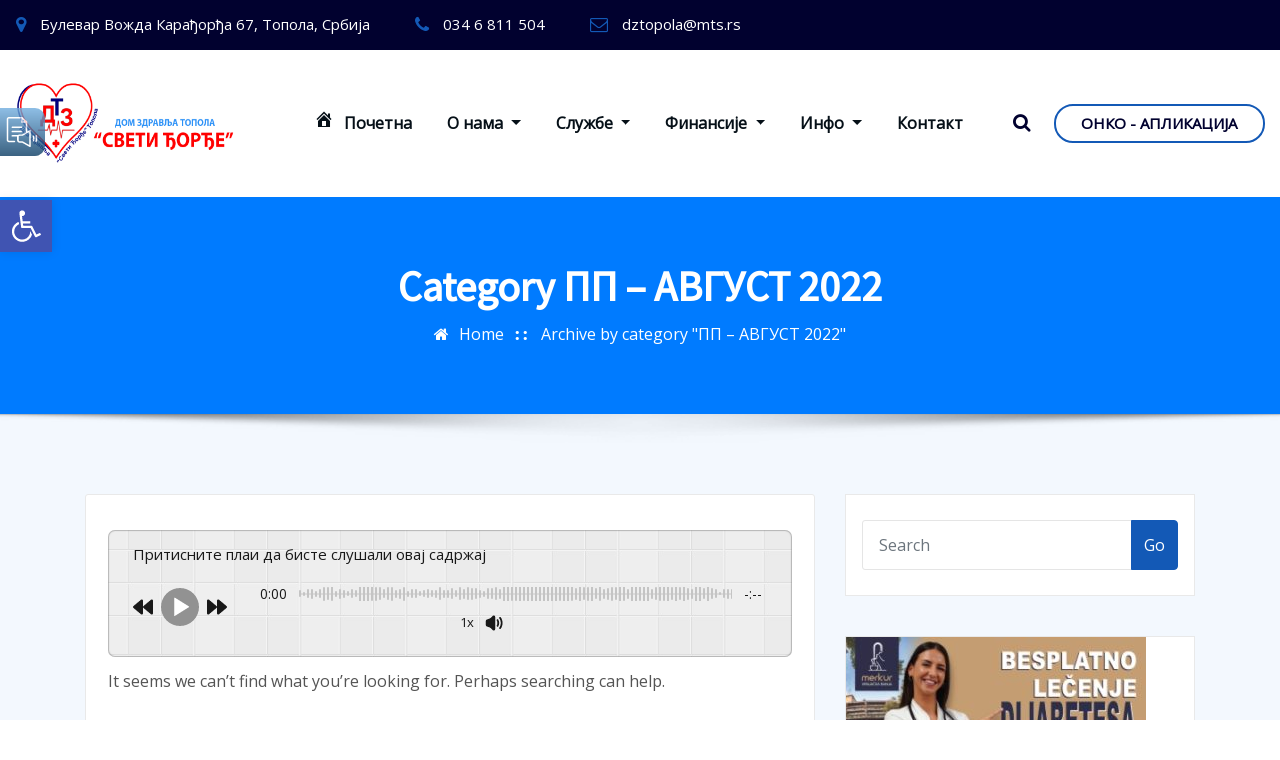

--- FILE ---
content_type: text/html; charset=UTF-8
request_url: https://dztopola.rs/category/%D0%BF%D1%80%D0%B5%D0%B3%D0%BB%D0%B4-%D0%BF%D1%80%D0%B5%D0%BD%D0%B5%D1%82%D0%B8%D1%85-%D1%81%D1%80%D0%B5%D0%B4%D1%81%D1%82%D0%B0%D0%B2%D0%B0-%D0%BE%D0%B4-%D1%81%D1%82%D1%80%D0%B0%D0%BD%D0%B5-%D1%80/%D0%BF%D0%BF-%D0%B0%D0%B2%D0%B3%D1%83%D1%81%D1%82-2022/
body_size: 17935
content:
<!DOCTYPE html>
<html lang="en-US">
<head>	
	<meta charset="UTF-8">
    <meta name="viewport" content="width=device-width, initial-scale=1">
    <meta http-equiv="x-ua-compatible" content="ie=edge">
	
	
	<title>ПП &#8211; АВГУСТ 2022 &#8211; Дом здравља &quot;Свети Ђорђе&quot; Топола</title>
<meta name='robots' content='max-image-preview:large' />
<link rel='dns-prefetch' href='//fonts.googleapis.com' />
<link rel='dns-prefetch' href='//s.w.org' />
<link rel="alternate" type="application/rss+xml" title="Дом здравља &quot;Свети Ђорђе&quot; Топола &raquo; Feed" href="https://dztopola.rs/feed/" />
<link rel="alternate" type="application/rss+xml" title="Дом здравља &quot;Свети Ђорђе&quot; Топола &raquo; Comments Feed" href="https://dztopola.rs/comments/feed/" />
<link rel="alternate" type="application/rss+xml" title="Дом здравља &quot;Свети Ђорђе&quot; Топола &raquo; ПП - АВГУСТ 2022 Category Feed" href="https://dztopola.rs/category/%d0%bf%d1%80%d0%b5%d0%b3%d0%bb%d0%b4-%d0%bf%d1%80%d0%b5%d0%bd%d0%b5%d1%82%d0%b8%d1%85-%d1%81%d1%80%d0%b5%d0%b4%d1%81%d1%82%d0%b0%d0%b2%d0%b0-%d0%be%d0%b4-%d1%81%d1%82%d1%80%d0%b0%d0%bd%d0%b5-%d1%80/%d0%bf%d0%bf-%d0%b0%d0%b2%d0%b3%d1%83%d1%81%d1%82-2022/feed/" />
		<script type="text/javascript">
			window._wpemojiSettings = {"baseUrl":"https:\/\/s.w.org\/images\/core\/emoji\/13.0.1\/72x72\/","ext":".png","svgUrl":"https:\/\/s.w.org\/images\/core\/emoji\/13.0.1\/svg\/","svgExt":".svg","source":{"concatemoji":"https:\/\/dztopola.rs\/wp-includes\/js\/wp-emoji-release.min.js?ver=5.7.14"}};
			!function(e,a,t){var n,r,o,i=a.createElement("canvas"),p=i.getContext&&i.getContext("2d");function s(e,t){var a=String.fromCharCode;p.clearRect(0,0,i.width,i.height),p.fillText(a.apply(this,e),0,0);e=i.toDataURL();return p.clearRect(0,0,i.width,i.height),p.fillText(a.apply(this,t),0,0),e===i.toDataURL()}function c(e){var t=a.createElement("script");t.src=e,t.defer=t.type="text/javascript",a.getElementsByTagName("head")[0].appendChild(t)}for(o=Array("flag","emoji"),t.supports={everything:!0,everythingExceptFlag:!0},r=0;r<o.length;r++)t.supports[o[r]]=function(e){if(!p||!p.fillText)return!1;switch(p.textBaseline="top",p.font="600 32px Arial",e){case"flag":return s([127987,65039,8205,9895,65039],[127987,65039,8203,9895,65039])?!1:!s([55356,56826,55356,56819],[55356,56826,8203,55356,56819])&&!s([55356,57332,56128,56423,56128,56418,56128,56421,56128,56430,56128,56423,56128,56447],[55356,57332,8203,56128,56423,8203,56128,56418,8203,56128,56421,8203,56128,56430,8203,56128,56423,8203,56128,56447]);case"emoji":return!s([55357,56424,8205,55356,57212],[55357,56424,8203,55356,57212])}return!1}(o[r]),t.supports.everything=t.supports.everything&&t.supports[o[r]],"flag"!==o[r]&&(t.supports.everythingExceptFlag=t.supports.everythingExceptFlag&&t.supports[o[r]]);t.supports.everythingExceptFlag=t.supports.everythingExceptFlag&&!t.supports.flag,t.DOMReady=!1,t.readyCallback=function(){t.DOMReady=!0},t.supports.everything||(n=function(){t.readyCallback()},a.addEventListener?(a.addEventListener("DOMContentLoaded",n,!1),e.addEventListener("load",n,!1)):(e.attachEvent("onload",n),a.attachEvent("onreadystatechange",function(){"complete"===a.readyState&&t.readyCallback()})),(n=t.source||{}).concatemoji?c(n.concatemoji):n.wpemoji&&n.twemoji&&(c(n.twemoji),c(n.wpemoji)))}(window,document,window._wpemojiSettings);
		</script>
		<style type="text/css">
img.wp-smiley,
img.emoji {
	display: inline !important;
	border: none !important;
	box-shadow: none !important;
	height: 1em !important;
	width: 1em !important;
	margin: 0 .07em !important;
	vertical-align: -0.1em !important;
	background: none !important;
	padding: 0 !important;
}
</style>
	<link rel='stylesheet' id='formidable-css'  href='https://dztopola.rs/wp-content/plugins/formidable/css/formidableforms.css?ver=414851' type='text/css' media='all' />
<link rel='stylesheet' id='wp-block-library-css'  href='https://dztopola.rs/wp-includes/css/dist/block-library/style.min.css?ver=5.7.14' type='text/css' media='all' />
<link rel='stylesheet' id='menu-image-css'  href='https://dztopola.rs/wp-content/plugins/menu-image/includes/css/menu-image.css?ver=3.13' type='text/css' media='all' />
<link rel='stylesheet' id='dashicons-css'  href='https://dztopola.rs/wp-includes/css/dashicons.min.css?ver=5.7.14' type='text/css' media='all' />
<link rel='stylesheet' id='bootstrap-css'  href='https://dztopola.rs/wp-content/themes/arilewp-pro/assets/css/bootstrap.css?ver=5.7.14' type='text/css' media='all' />
<link rel='stylesheet' id='font-awesome-css'  href='https://dztopola.rs/wp-content/plugins/elementor/assets/lib/font-awesome/css/font-awesome.min.css?ver=4.7.0' type='text/css' media='all' />
<link rel='stylesheet' id='arilewp-style-css'  href='https://dztopola.rs/wp-content/themes/arilewp-pro/style.css?ver=5.7.14' type='text/css' media='all' />
<link rel='stylesheet' id='theme-default-css'  href='https://dztopola.rs/wp-content/themes/arilewp-pro/assets/css/theme-blue-strong.css?ver=5.7.14' type='text/css' media='all' />
<link rel='stylesheet' id='arilewp-animate-css-css'  href='https://dztopola.rs/wp-content/themes/arilewp-pro/assets/css/animate.css?ver=5.7.14' type='text/css' media='all' />
<link rel='stylesheet' id='owl.carousel-css-css'  href='https://dztopola.rs/wp-content/themes/arilewp-pro/assets/css/owl.carousel.css?ver=5.7.14' type='text/css' media='all' />
<link rel='stylesheet' id='bootstrap-smartmenus-css-css'  href='https://dztopola.rs/wp-content/themes/arilewp-pro/assets/css/bootstrap-smartmenus.css?ver=5.7.14' type='text/css' media='all' />
<link rel='stylesheet' id='arilewp-lightbox-css-css'  href='https://dztopola.rs/wp-content/themes/arilewp-pro/assets/css/lightbox.css?ver=5.7.14' type='text/css' media='all' />
<link rel='stylesheet' id='arilewp-google-fonts-css'  href='//fonts.googleapis.com/css?family=ABeeZee%7CAbel%7CAbril+Fatface%7CAclonica%7CAcme%7CActor%7CAdamina%7CAdvent+Pro%7CAguafina+Script%7CAkronim%7CAladin%7CAldrich%7CAlef%7CAlegreya%7CAlegreya+SC%7CAlegreya+Sans%7CAlegreya+Sans+SC%7CAlex+Brush%7CAlfa+Slab+One%7CAlice%7CAlike%7CAlike+Angular%7CAllan%7CAllerta%7CAllerta+Stencil%7CAllura%7CAlmendra%7CAlmendra+Display%7CAlmendra+SC%7CAmarante%7CAmaranth%7CAmatic+SC%7CAmatica+SC%7CAmethysta%7CAmiko%7CAmiri%7CAmita%7CAnaheim%7CAndada%7CAndika%7CAngkor%7CAnnie+Use+Your+Telescope%7CAnonymous+Pro%7CAntic%7CAntic+Didone%7CAntic+Slab%7CAnton%7CArapey%7CArbutus%7CArbutus+Slab%7CArchitects+Daughter%7CArchivo+Black%7CArchivo+Narrow%7CAref+Ruqaa%7CArima+Madurai%7CArimo%7CArizonia%7CArmata%7CArtifika%7CArvo%7CArya%7CAsap%7CAsar%7CAsset%7CAssistant%7CAstloch%7CAsul%7CAthiti%7CAtma%7CAtomic+Age%7CAubrey%7CAudiowide%7CAutour+One%7CAverage%7CAverage+Sans%7CAveria+Gruesa+Libre%7CAveria+Libre%7CAveria+Sans+Libre%7CAveria+Serif+Libre%7CBad+Script%7CBaloo%7CBaloo+Bhai%7CBaloo+Da%7CBaloo+Thambi%7CBalthazar%7CBangers%7CBarlow%7CBasic%7CBattambang%7CBaumans%7CBayon%7CBelgrano%7CBelleza%7CBenchNine%7CBentham%7CBerkshire+Swash%7CBevan%7CBigelow+Rules%7CBigshot+One%7CBilbo%7CBilbo+Swash+Caps%7CBioRhyme%7CBioRhyme+Expanded%7CBiryani%7CBitter%7CBlack+Ops+One%7CBokor%7CBonbon%7CBoogaloo%7CBowlby+One%7CBowlby+One+SC%7CBrawler%7CBree+Serif%7CBubblegum+Sans%7CBubbler+One%7CBuda%7CBuenard%7CBungee%7CBungee+Hairline%7CBungee+Inline%7CBungee+Outline%7CBungee+Shade%7CButcherman%7CButterfly+Kids%7CCabin%7CCabin+Condensed%7CCabin+Sketch%7CCaesar+Dressing%7CCagliostro%7CCairo%7CCalligraffitti%7CCambay%7CCambo%7CCandal%7CCantarell%7CCantata+One%7CCantora+One%7CCapriola%7CCardo%7CCarme%7CCarrois+Gothic%7CCarrois+Gothic+SC%7CCarter+One%7CCatamaran%7CCaudex%7CCaveat%7CCaveat+Brush%7CCedarville+Cursive%7CCeviche+One%7CChanga%7CChanga+One%7CChango%7CChathura%7CChau+Philomene+One%7CChela+One%7CChelsea+Market%7CChenla%7CCherry+Cream+Soda%7CCherry+Swash%7CChewy%7CChicle%7CChivo%7CChonburi%7CCinzel%7CCinzel+Decorative%7CClicker+Script%7CCoda%7CCoda+Caption%7CCodystar%7CCoiny%7CCombo%7CComfortaa%7CComing+Soon%7CConcert+One%7CCondiment%7CContent%7CContrail+One%7CConvergence%7CCookie%7CCopse%7CCorben%7CCormorant%7CCormorant+Garamond%7CCormorant+Infant%7CCormorant+SC%7CCormorant+Unicase%7CCormorant+Upright%7CCourgette%7CCousine%7CCoustard%7CCovered+By+Your+Grace%7CCrafty+Girls%7CCreepster%7CCrete+Round%7CCrimson+Text%7CCroissant+One%7CCrushed%7CCuprum%7CCutive%7CCutive+Mono%7CDamion%7CDancing+Script%7CDangrek%7CDavid+Libre%7CDawning+of+a+New+Day%7CDays+One%7CDekko%7CDelius%7CDelius+Swash+Caps%7CDelius+Unicase%7CDella+Respira%7CDenk+One%7CDevonshire%7CDhurjati%7CDidact+Gothic%7CDiplomata%7CDiplomata+SC%7CDomine%7CDonegal+One%7CDoppio+One%7CDorsa%7CDosis%7CDr+Sugiyama%7CDroid+Sans%7CDroid+Sans+Mono%7CDroid+Serif%7CDuru+Sans%7CDynalight%7CEB+Garamond%7CEagle+Lake%7CEater%7CEconomica%7CEczar%7CEk+Mukta%7CEl+Messiri%7CElectrolize%7CElsie%7CElsie+Swash+Caps%7CEmblema+One%7CEmilys+Candy%7CEngagement%7CEnglebert%7CEnriqueta%7CErica+One%7CEsteban%7CEuphoria+Script%7CEwert%7CExo%7CExo+2%7CExpletus+Sans%7CFanwood+Text%7CFarsan%7CFascinate%7CFascinate+Inline%7CFaster+One%7CFasthand%7CFauna+One%7CFederant%7CFedero%7CFelipa%7CFenix%7CFinger+Paint%7CFira+Mono%7CFira+Sans%7CFjalla+One%7CFjord+One%7CFlamenco%7CFlavors%7CFondamento%7CFontdiner+Swanky%7CForum%7CFrancois+One%7CFrank+Ruhl+Libre%7CFreckle+Face%7CFredericka+the+Great%7CFredoka+One%7CFreehand%7CFresca%7CFrijole%7CFruktur%7CFugaz+One%7CGFS+Didot%7CGFS+Neohellenic%7CGabriela%7CGafata%7CGalada%7CGaldeano%7CGalindo%7CGentium+Basic%7CGentium+Book+Basic%7CGeo%7CGeostar%7CGeostar+Fill%7CGermania+One%7CGidugu%7CGilda+Display%7CGive+You+Glory%7CGlass+Antiqua%7CGlegoo%7CGloria+Hallelujah%7CGoblin+One%7CGochi+Hand%7CGorditas%7CGoudy+Bookletter+1911%7CGraduate%7CGrand+Hotel%7CGravitas+One%7CGreat+Vibes%7CGriffy%7CGruppo%7CGudea%7CGurajada%7CHabibi%7CHalant%7CHammersmith+One%7CHanalei%7CHanalei+Fill%7CHandlee%7CHanuman%7CHappy+Monkey%7CHarmattan%7CHeadland+One%7CHeebo%7CHenny+Penny%7CHerr+Von+Muellerhoff%7CHind%7CHind+Guntur%7CHind+Madurai%7CHind+Siliguri%7CHind+Vadodara%7CHoltwood+One+SC%7CHomemade+Apple%7CHomenaje%7CIM+Fell+DW+Pica%7CIM+Fell+DW+Pica+SC%7CIM+Fell+Double+Pica%7CIM+Fell+Double+Pica+SC%7CIM+Fell+English%7CIM+Fell+English+SC%7CIM+Fell+French+Canon%7CIM+Fell+French+Canon+SC%7CIM+Fell+Great+Primer%7CIM+Fell+Great+Primer+SC%7CIceberg%7CIceland%7CImprima%7CInconsolata%7CInder%7CIndie+Flower%7CInika%7CInknut+Antiqua%7CIrish+Grover%7CIstok+Web%7CItaliana%7CItalianno%7CItim%7CJacques+Francois%7CJacques+Francois+Shadow%7CJaldi%7CJim+Nightshade%7CJockey+One%7CJolly+Lodger%7CJomhuria%7CJosefin+Sans%7CJosefin+Slab%7CJoti+One%7CJudson%7CJulee%7CJulius+Sans+One%7CJunge%7CJura%7CJust+Another+Hand%7CJust+Me+Again+Down+Here%7CKadwa%7CKalam%7CKameron%7CKanit%7CKantumruy%7CKarla%7CKarma%7CKatibeh%7CKaushan+Script%7CKavivanar%7CKavoon%7CKdam+Thmor%7CKeania+One%7CKelly+Slab%7CKenia%7CKhand%7CKhmer%7CKhula%7CKite+One%7CKnewave%7CKotta+One%7CKoulen%7CKranky%7CKreon%7CKristi%7CKrona+One%7CKumar+One%7CKumar+One+Outline%7CKurale%7CLa+Belle+Aurore%7CLaila%7CLakki+Reddy%7CLalezar%7CLancelot%7CLateef%7CLato%7CLeague+Script%7CLeckerli+One%7CLedger%7CLekton%7CLemon%7CLemonada%7CLibre+Baskerville%7CLibre+Franklin%7CLife+Savers%7CLilita+One%7CLily+Script+One%7CLimelight%7CLinden+Hill%7CLobster%7CLobster+Two%7CLondrina+Outline%7CLondrina+Shadow%7CLondrina+Sketch%7CLondrina+Solid%7CLora%7CLove+Ya+Like+A+Sister%7CLoved+by+the+King%7CLovers+Quarrel%7CLuckiest+Guy%7CLusitana%7CLustria%7CMacondo%7CMacondo+Swash+Caps%7CMada%7CMagra%7CMaiden+Orange%7CMaitree%7CMako%7CMallanna%7CMandali%7CMarcellus%7CMarcellus+SC%7CMarck+Script%7CMargarine%7CMarko+One%7CMarmelad%7CMartel%7CMartel+Sans%7CMarvel%7CMate%7CMate+SC%7CMaven+Pro%7CMcLaren%7CMeddon%7CMedievalSharp%7CMedula+One%7CMeera+Inimai%7CMegrim%7CMeie+Script%7CMerienda%7CMerienda+One%7CMerriweather%7CMerriweather+Sans%7CMetal%7CMetal+Mania%7CMetamorphous%7CMetrophobic%7CMichroma%7CMilonga%7CMiltonian%7CMiltonian+Tattoo%7CMiniver%7CMiriam+Libre%7CMirza%7CMiss+Fajardose%7CMitr%7CModak%7CModern+Antiqua%7CMogra%7CMolengo%7CMolle%7CMonda%7CMonofett%7CMonoton%7CMonsieur+La+Doulaise%7CMontaga%7CMontez%7CMontserrat%7CMontserrat+Alternates%7CMontserrat+Subrayada%7CMoul%7CMoulpali%7CMountains+of+Christmas%7CMouse+Memoirs%7CMr+Bedfort%7CMr+Dafoe%7CMr+De+Haviland%7CMrs+Saint+Delafield%7CMrs+Sheppards%7CMukta+Vaani%7CMuli%7CMystery+Quest%7CNTR%7CNeucha%7CNeuton%7CNew+Rocker%7CNews+Cycle%7CNiconne%7CNixie+One%7CNobile%7CNokora%7CNorican%7CNosifer%7CNothing+You+Could+Do%7CNoticia+Text%7CNoto+Sans%7CNoto+Serif%7CNova+Cut%7CNova+Flat%7CNova+Mono%7CNova+Oval%7CNova+Round%7CNova+Script%7CNova+Slim%7CNova+Square%7CNumans%7CNunito%7COdor+Mean+Chey%7COffside%7COld+Standard+TT%7COldenburg%7COleo+Script%7COleo+Script+Swash+Caps%7COpen+Sans%7COpen+Sans+Condensed%7COranienbaum%7COrbitron%7COregano%7COrienta%7COriginal+Surfer%7COswald%7COver+the+Rainbow%7COverlock%7COverlock+SC%7COvo%7COxygen%7COxygen+Mono%7CPT+Mono%7CPT+Sans%7CPT+Sans+Caption%7CPT+Sans+Narrow%7CPT+Serif%7CPT+Serif+Caption%7CPacifico%7CPalanquin%7CPalanquin+Dark%7CPaprika%7CParisienne%7CPassero+One%7CPassion+One%7CPathway+Gothic+One%7CPatrick+Hand%7CPatrick+Hand+SC%7CPattaya%7CPatua+One%7CPavanam%7CPaytone+One%7CPeddana%7CPeralta%7CPermanent+Marker%7CPetit+Formal+Script%7CPetrona%7CPhilosopher%7CPiedra%7CPinyon+Script%7CPirata+One%7CPlaster%7CPlay%7CPlayball%7CPlayfair+Display%7CPlayfair+Display+SC%7CPodkova%7CPoiret+One%7CPoller+One%7CPoly%7CPompiere%7CPontano+Sans%7CPoppins%7CPort+Lligat+Sans%7CPort+Lligat+Slab%7CPragati+Narrow%7CPrata%7CPreahvihear%7CPress+Start+2P%7CPridi%7CPrincess+Sofia%7CProciono%7CPrompt%7CProsto+One%7CProza+Libre%7CPuritan%7CPurple+Purse%7CQuando%7CQuantico%7CQuattrocento%7CQuattrocento+Sans%7CQuestrial%7CQuicksand%7CQuintessential%7CQwigley%7CRacing+Sans+One%7CRadley%7CRajdhani%7CRakkas%7CRaleway%7CRaleway+Dots%7CRamabhadra%7CRamaraja%7CRambla%7CRammetto+One%7CRanchers%7CRancho%7CRanga%7CRasa%7CRationale%7CRavi+Prakash%7CRedressed%7CReem+Kufi%7CReenie+Beanie%7CRevalia%7CRhodium+Libre%7CRibeye%7CRibeye+Marrow%7CRighteous%7CRisque%7CRoboto%7CRoboto+Condensed%7CRoboto+Mono%7CRoboto+Slab%7CRochester%7CRock+Salt%7CRokkitt%7CRomanesco%7CRopa+Sans%7CRosario%7CRosarivo%7CRouge+Script%7CRozha+One%7CRubik%7CRubik+Mono+One%7CRubik+One%7CRuda%7CRufina%7CRuge+Boogie%7CRuluko%7CRum+Raisin%7CRuslan+Display%7CRusso+One%7CRuthie%7CRye%7CSacramento%7CSahitya%7CSail%7CSalsa%7CSanchez%7CSancreek%7CSansita+One%7CSarala%7CSarina%7CSarpanch%7CSatisfy%7CScada%7CScheherazade%7CSchoolbell%7CScope+One%7CSeaweed+Script%7CSecular+One%7CSevillana%7CSeymour+One%7CShadows+Into+Light%7CShadows+Into+Light+Two%7CShanti%7CShare%7CShare+Tech%7CShare+Tech+Mono%7CShojumaru%7CShort+Stack%7CShrikhand%7CSiemreap%7CSigmar+One%7CSignika%7CSignika+Negative%7CSimonetta%7CSintony%7CSirin+Stencil%7CSix+Caps%7CSkranji%7CSlabo+13px%7CSlabo+27px%7CSlackey%7CSmokum%7CSmythe%7CSniglet%7CSnippet%7CSnowburst+One%7CSofadi+One%7CSofia%7CSonsie+One%7CSorts+Mill+Goudy%7CSource+Code+Pro%7CSource+Sans+Pro%7CSource+Serif+Pro%7CSpace+Mono%7CSpecial+Elite%7CSpicy+Rice%7CSpinnaker%7CSpirax%7CSquada+One%7CSree+Krushnadevaraya%7CSriracha%7CStalemate%7CStalinist+One%7CStardos+Stencil%7CStint+Ultra+Condensed%7CStint+Ultra+Expanded%7CStoke%7CStrait%7CSue+Ellen+Francisco%7CSuez+One%7CSumana%7CSunshiney%7CSupermercado+One%7CSura%7CSuranna%7CSuravaram%7CSuwannaphum%7CSwanky+and+Moo+Moo%7CSyncopate%7CTangerine%7CTaprom%7CTauri%7CTaviraj%7CTeko%7CTelex%7CTenali+Ramakrishna%7CTenor+Sans%7CText+Me+One%7CThe+Girl+Next+Door%7CTienne%7CTillana%7CTimmana%7CTinos%7CTitan+One%7CTitillium+Web%7CTrade+Winds%7CTrirong%7CTrocchi%7CTrochut%7CTrykker%7CTulpen+One%7CUbuntu%7CUbuntu+Condensed%7CUbuntu+Mono%7CUltra%7CUncial+Antiqua%7CUnderdog%7CUnica+One%7CUnifrakturCook%7CUnifrakturMaguntia%7CUnkempt%7CUnlock%7CUnna%7CVT323%7CVampiro+One%7CVarela%7CVarela+Round%7CVast+Shadow%7CVesper+Libre%7CVibur%7CVidaloka%7CViga%7CVoces%7CVolkhov%7CVollkorn%7CVoltaire%7CWaiting+for+the+Sunrise%7CWallpoet%7CWalter+Turncoat%7CWarnes%7CWellfleet%7CWendy+One%7CWire+One%7CWork+Sans%7CYanone+Kaffeesatz%7CYantramanav%7CYatra+One%7CYellowtail%7CYeseva+One%7CYesteryear%7CYrsa%7CZeyada&#038;subset=latin%2Clatin-ext' type='text/css' media='all' />
<link rel='stylesheet' id='pojo-a11y-css'  href='https://dztopola.rs/wp-content/plugins/pojo-accessibility/assets/css/style.min.css?ver=1.0.0' type='text/css' media='all' />
<script type='text/javascript' src='https://dztopola.rs/wp-includes/js/jquery/jquery.min.js?ver=3.5.1' id='jquery-core-js'></script>
<script type='text/javascript' src='https://dztopola.rs/wp-includes/js/jquery/jquery-migrate.min.js?ver=3.3.2' id='jquery-migrate-js'></script>
<script type='text/javascript' src='https://dztopola.rs/wp-content/plugins/gspeech/includes/js/gspeech_front.js?[base64]&#038;ver=5.7.14' id='wpgs-script777-js'></script>
<script type='text/javascript' src='https://dztopola.rs/wp-content/themes/arilewp-pro/assets/js/bootstrap.js?ver=5.7.14' id='bootstrap-js-js'></script>
<script type='text/javascript' src='https://dztopola.rs/wp-content/themes/arilewp-pro/assets/js/lightbox/lightbox-2.6.min.js?ver=5.7.14' id='arilewp-lightbox-js-js'></script>
<script type='text/javascript' src='https://dztopola.rs/wp-content/themes/arilewp-pro/assets/js/smartmenus/jquery.smartmenus.js?ver=5.7.14' id='arilewp-smartmenus-js-js'></script>
<script type='text/javascript' src='https://dztopola.rs/wp-content/themes/arilewp-pro/assets/js/custom.js?ver=5.7.14' id='arilewp-custom-js-js'></script>
<script type='text/javascript' src='https://dztopola.rs/wp-content/themes/arilewp-pro/assets/js/smartmenus/bootstrap-smartmenus.js?ver=5.7.14' id='bootstrap-smartmenus-js-js'></script>
<script type='text/javascript' src='https://dztopola.rs/wp-content/themes/arilewp-pro/assets/js/wow.js?ver=5.7.14' id='arilewp-wow-js-js'></script>
<script type='text/javascript' src='https://dztopola.rs/wp-content/themes/arilewp-pro/assets/js/owl.carousel.min.js?ver=5.7.14' id='owl-carousel-js-js'></script>
<script type='text/javascript' src='https://dztopola.rs/wp-content/themes/arilewp-pro/assets/js/masonry/mp.mansory.js?ver=5.7.14' id='mansory-js-js'></script>
<script type='text/javascript' src='https://dztopola.rs/wp-content/themes/arilewp-pro/assets/js/animation/animate.js?ver=5.7.14' id='animate-js-js'></script>
<script type='text/javascript' id='arilewp-custom-js-extra'>
/* <![CDATA[ */
var custom_data = {"arilewp_main_slider_aniamte_in":"fadeIn","arilewp_main_slider_aniamte_out":"fadeOut","arilewp_main_slider_scroll_speed":"5000","arilewp_main_slider_smart_speed":"3000","arilewp_main_slider_mouse_drag_disabled":"1","arilewp_project_scroll_speed":"2500","arilewp_project_smart_speed":"1000","arilewp_project_mouse_drag_disabled":"1","arilewp_project_column_layout":"4","arilewp_testimonial_scroll_speed":"4700","arilewp_testimonial_smart_speed":"2700","arilewp_testimonial_mouse_drag_disabled":"1","arilewp_testimonial_column_layout":"3","arilewp_wooshop_scroll_speed":"2500","arilewp_wooshop_smart_speed":"1000","arilewp_wooshop_mouse_drag_disabled":"1","arilewp_wooshop_column_layout":"4","arilewp_team_scroll_speed":"4400","arilewp_team_smart_speed":"2500","arilewp_team_mouse_drag_disabled":"1","arilewp_team_column_layout":"3","arilewp_client_scroll_speed":"2500","arilewp_client_smart_speed":"1000","arilewp_client_mouse_drag_disabled":"1","arilewp_client1_column_layout":"5"};
/* ]]> */
</script>
<script type='text/javascript' src='https://dztopola.rs/wp-content/themes/arilewp-pro/assets/js/custom.js?ver=5.7.14' id='arilewp-custom-js'></script>
<link rel="https://api.w.org/" href="https://dztopola.rs/wp-json/" /><link rel="alternate" type="application/json" href="https://dztopola.rs/wp-json/wp/v2/categories/123" /><link rel="EditURI" type="application/rsd+xml" title="RSD" href="https://dztopola.rs/xmlrpc.php?rsd" />
<link rel="wlwmanifest" type="application/wlwmanifest+xml" href="https://dztopola.rs/wp-includes/wlwmanifest.xml" /> 
<meta name="generator" content="WordPress 5.7.14" />
<style>body.theme-boxed{ background:url("https://dztopola.rs/wp-content/themes/arilewp-pro/assets/img/icons/bg-patternm1.png") repeat fixed;}</style><meta name="generator" content="Elementor 3.11.5; settings: css_print_method-external, google_font-enabled, font_display-auto">
<style type="text/css">
#pojo-a11y-toolbar .pojo-a11y-toolbar-toggle a{ background-color: #4054b2;	color: #ffffff;}
#pojo-a11y-toolbar .pojo-a11y-toolbar-overlay, #pojo-a11y-toolbar .pojo-a11y-toolbar-overlay ul.pojo-a11y-toolbar-items.pojo-a11y-links{ border-color: #4054b2;}
body.pojo-a11y-focusable a:focus{ outline-style: solid !important;	outline-width: 1px !important;	outline-color: #FF0000 !important;}
#pojo-a11y-toolbar{ top: 200px !important;}
#pojo-a11y-toolbar .pojo-a11y-toolbar-overlay{ background-color: #ffffff;}
#pojo-a11y-toolbar .pojo-a11y-toolbar-overlay ul.pojo-a11y-toolbar-items li.pojo-a11y-toolbar-item a, #pojo-a11y-toolbar .pojo-a11y-toolbar-overlay p.pojo-a11y-toolbar-title{ color: #333333;}
#pojo-a11y-toolbar .pojo-a11y-toolbar-overlay ul.pojo-a11y-toolbar-items li.pojo-a11y-toolbar-item a.active{ background-color: #4054b2;	color: #ffffff;}
@media (max-width: 767px) { #pojo-a11y-toolbar { top: 50px !important; } }</style>		<style type="text/css">
						.site-title,
			.site-description {
				position: absolute;
				clip: rect(1px, 1px, 1px, 1px);
			}

					</style>
		<link rel="icon" href="https://dztopola.rs/wp-content/uploads/2020/08/cropped-logo-32x32.png" sizes="32x32" />
<link rel="icon" href="https://dztopola.rs/wp-content/uploads/2020/08/cropped-logo-192x192.png" sizes="192x192" />
<link rel="apple-touch-icon" href="https://dztopola.rs/wp-content/uploads/2020/08/cropped-logo-180x180.png" />
<meta name="msapplication-TileImage" content="https://dztopola.rs/wp-content/uploads/2020/08/cropped-logo-270x270.png" />
</head>
<body class="archive category category---2022 category-123 wp-custom-logo theme-wide elementor-default elementor-kit-140" >
<div id="wrapper">


<!--Header Sidebar-->
	<header id="site-header" class="site-header">
		<div class="container-full">
			<div class="row">
							<div class="col-lg-9 col-md-9 col-sm-12">
					<aside class="widget"> 
						<ul class="theme-contact-block">
								
							
							<li>							<i class="fa fa fa-map-marker">
							</i>
																					    <a href="#"  > Булевар Вожда Карађорђа 67, Топола, Србија </a>
																					</li>
								
							
							<li>							<i class="fa fa fa-phone">
							</i>
																					    <a href="#"  > 034 6 811 504 </a>
																					</li>
								
							
							<li>							<i class="fa fa fa-envelope-o">
							</i>
																					    <a href="#"  > dztopola@mts.rs </a>
																					</li>
													</ul>
					</aside>
				</div>
									</div>
		</div>
	</header>
 
 	<!-- Navbar -->
	<nav class="navbar navbar-expand-lg not-sticky navbar-light ">
		<div class="container-full">
			<div class="row align-self-center">
			
				<div class="align-self-center">	
					<a href="https://dztopola.rs/" class="navbar-brand" rel="home"><img width="744" height="280" src="https://dztopola.rs/wp-content/uploads/2020/09/cropped-cropped-Untitled-5-2.png" class="custom-logo" alt="Дом здравља &quot;Свети Ђорђе&quot; Топола" srcset="https://dztopola.rs/wp-content/uploads/2020/09/cropped-cropped-Untitled-5-2.png 744w, https://dztopola.rs/wp-content/uploads/2020/09/cropped-cropped-Untitled-5-2-300x113.png 300w, https://dztopola.rs/wp-content/uploads/2020/09/cropped-cropped-Untitled-5-2-24x9.png 24w, https://dztopola.rs/wp-content/uploads/2020/09/cropped-cropped-Untitled-5-2-36x14.png 36w, https://dztopola.rs/wp-content/uploads/2020/09/cropped-cropped-Untitled-5-2-48x18.png 48w" sizes="(max-width: 744px) 100vw, 744px" /></a>					
		
    					<button class="navbar-toggler" type="button" data-toggle="collapse" data-target="#navbarNavDropdown" aria-controls="navbarSupportedContent" aria-expanded="false" aria-label="Toggle navigation">
						<span class="navbar-toggler-icon"></span>
					</button>
				</div>

										<div id="navbarNavDropdown" class="collapse navbar-collapse"><ul class="nav navbar-nav m-right-auto"><li id="menu-item-2905" class="menu-item menu-item-type-custom menu-item-object-custom menu-item-home menu-item-2905"><a class="nav-link" href="https://dztopola.rs/"><span class="dashicons dashicons-admin-home after-menu-image-icons"></span><span class="menu-image-title-after menu-image-title">Почетна</span></a></li>
<li id="menu-item-47" class="menu-item menu-item-type-custom menu-item-object-custom menu-item-has-children menu-item-47 dropdown"><a class="nav-link" href="#" data-toggle="dropdown" class="dropdown-toggle">О нама </a>
<ul role="menu" class=" dropdown-menu">
	<li id="menu-item-42" class="menu-item menu-item-type-post_type menu-item-object-page menu-item-42"><a class="dropdown-item" href="https://dztopola.rs/%d0%b8%d1%81%d1%82%d0%be%d1%80%d0%b8%d1%98%d0%b0%d1%82/">Историјат</a></li>
	<li id="menu-item-43" class="menu-item menu-item-type-post_type menu-item-object-page menu-item-43"><a class="dropdown-item" href="https://dztopola.rs/%d0%bc%d0%b8%d1%81%d0%b8%d1%98%d0%b0-%d0%b8-%d0%b2%d0%b8%d0%b7%d0%b8%d1%98%d0%b0/">Мисија и визија</a></li>
</ul>
</li>
<li id="menu-item-48" class="menu-item menu-item-type-custom menu-item-object-custom menu-item-has-children menu-item-48 dropdown"><a class="nav-link" href="#" data-toggle="dropdown" class="dropdown-toggle">Службе </a>
<ul role="menu" class=" dropdown-menu">
	<li id="menu-item-108" class="menu-item menu-item-type-post_type menu-item-object-page menu-item-108"><a class="dropdown-item" href="https://dztopola.rs/%d1%81%d0%bb%d1%83%d0%b6%d0%b1%d0%b0-%d0%b7%d0%b0-%d0%b7%d0%b4%d1%80%d0%b0%d0%b2%d1%81%d1%82%d0%b2%d0%b5%d0%bd%d1%83-%d0%b7%d0%b0%d1%88%d1%82%d0%b8%d1%82%d1%83-%d0%be%d0%b4%d1%80%d0%b0%d1%81%d0%bb/">Служба за здравствену заштиту одраслог становништва, запослених, хитну медицинску помоћ, кућно лечење и негу, палијативно збрињавање, поливалентну патронажу и санитетски превоз</a></li>
	<li id="menu-item-117" class="menu-item menu-item-type-post_type menu-item-object-page menu-item-117"><a class="dropdown-item" href="https://dztopola.rs/%d1%81%d0%bb%d1%83%d0%b6%d0%b1%d0%b0-%d0%b7%d0%b0-%d0%b7%d0%b4%d1%80%d0%b0%d0%b2%d1%81%d1%82%d0%b2%d0%b5%d0%bd%d1%83-%d0%b7%d0%b0%d1%88%d1%82%d0%b8%d1%82%d1%83-%d0%b4%d0%b5%d1%86%d0%b5-%d1%88%d0%ba/">Служба за здравствену заштиту деце, школске деце и жена</a></li>
	<li id="menu-item-120" class="menu-item menu-item-type-post_type menu-item-object-page menu-item-120"><a class="dropdown-item" href="https://dztopola.rs/%d1%81%d0%bb%d1%83%d0%b6%d0%b1%d0%b0-%d1%81%d1%82%d0%be%d0%bc%d0%b0%d1%82%d0%be%d0%bb%d0%be%d1%88%d0%ba%d0%b5-%d0%b7%d0%b4%d1%80%d0%b0%d0%b2%d1%81%d1%82%d0%b2%d0%b5%d0%bd%d0%b5-%d0%b7%d0%b0%d1%88/">Служба стоматолошке здравствене заштите</a></li>
	<li id="menu-item-118" class="menu-item menu-item-type-post_type menu-item-object-page menu-item-118"><a class="dropdown-item" href="https://dztopola.rs/%d1%81%d0%bb%d1%83%d0%b6%d0%b1%d0%b0-%d0%b7%d0%b0-%d0%bc%d0%b5%d0%b4%d0%b8%d1%86%d0%b8%d0%bd%d1%81%d0%ba%d1%83-%d0%b4%d0%b8%d1%98%d0%b0%d0%b3%d0%bd%d0%be%d1%81%d1%82%d0%b8%d0%ba%d1%83-%d0%b8-%d1%81/">Служба за медицинску дијагностику и специјалистичко консултативну делатност</a></li>
	<li id="menu-item-119" class="menu-item menu-item-type-post_type menu-item-object-page menu-item-119"><a class="dropdown-item" href="https://dztopola.rs/%d1%81%d0%bb%d1%83%d0%b6%d0%b1%d0%b0-%d0%b7%d0%b0-%d0%bf%d1%80%d0%b0%d0%b2%d0%bd%d0%b5-%d0%ba%d0%b0%d0%b4%d1%80%d0%be%d0%b2%d1%81%d0%ba%d0%b5-%d0%b5%d0%ba%d0%be%d0%bd%d0%be%d0%bc%d1%81%d0%ba%d0%be/">Служба за правне, кадровске, економско-финансијске и техничке послове</a></li>
	<li id="menu-item-7647" class="menu-item menu-item-type-post_type menu-item-object-page menu-item-7647"><a class="dropdown-item" href="https://dztopola.rs/%d0%b7%d0%b4%d1%80%d0%b0%d0%b2%d1%81%d1%82%d0%b2%d0%b5%d0%bd%d0%b8-%d1%81%d0%b0%d1%80%d0%b0%d0%b4%d0%bd%d0%b8%d0%ba-%d0%bf%d1%81%d0%b8%d1%85%d0%be%d0%bb%d0%be%d0%b3/">Здравствени сарадник – Психолог</a></li>
	<li id="menu-item-3146" class="menu-item menu-item-type-custom menu-item-object-custom menu-item-has-children menu-item-3146 dropdown"><a class="dropdown-item" href="#">Амбуланте</a>
	<ul role="menu" class=" dropdown-menu">
		<li id="menu-item-3160" class="menu-item menu-item-type-post_type menu-item-object-page menu-item-3160"><a class="dropdown-item" href="https://dztopola.rs/%d0%b0%d0%bc%d0%b1%d1%83%d0%bb%d0%b0%d0%bd%d1%82%d0%b0-%d0%b1%d0%b5%d0%bb%d0%be%d1%81%d0%b0%d0%b2%d1%86%d0%b8/">Амбуланта Белосавци</a></li>
		<li id="menu-item-3165" class="menu-item menu-item-type-post_type menu-item-object-page menu-item-3165"><a class="dropdown-item" href="https://dztopola.rs/%d0%b0%d0%bc%d0%b1%d1%83%d0%bb%d0%b0%d0%bd%d1%82%d0%b0-%d0%bd%d0%b0%d1%82%d0%b0%d0%bb%d0%b8%d0%bd%d1%86%d0%b8/">Амбуланта Наталинци</a></li>
		<li id="menu-item-3161" class="menu-item menu-item-type-post_type menu-item-object-page menu-item-3161"><a class="dropdown-item" href="https://dztopola.rs/%d0%b0%d0%bc%d0%b1%d1%83%d0%bb%d0%b0%d0%bd%d1%82%d0%b0-%d1%82%d1%80%d0%bd%d0%b0%d0%b2%d0%b0/">Амбуланта Горња Трнава</a></li>
		<li id="menu-item-3162" class="menu-item menu-item-type-post_type menu-item-object-page menu-item-3162"><a class="dropdown-item" href="https://dztopola.rs/%d0%b0%d0%bc%d0%b1%d1%83%d0%bb%d0%b0%d0%bd%d1%82%d0%b0-%d0%b4%d0%be%d1%9a%d0%b0-%d1%88%d0%b0%d1%82%d0%be%d1%80%d1%9a%d0%b0/">Амбуланта Доња Шаторња</a></li>
		<li id="menu-item-3163" class="menu-item menu-item-type-post_type menu-item-object-page menu-item-3163"><a class="dropdown-item" href="https://dztopola.rs/%d0%b0%d0%bc%d0%b1%d1%83%d0%bb%d0%b0%d0%bd%d1%82%d0%b0-%d1%98%d0%b0%d1%80%d0%bc%d0%b5%d0%bd%d0%be%d0%b2%d1%86%d0%b8/">Амбуланта Јарменовци</a></li>
		<li id="menu-item-3164" class="menu-item menu-item-type-post_type menu-item-object-page menu-item-3164"><a class="dropdown-item" href="https://dztopola.rs/%d0%b0%d0%bc%d0%b1%d1%83%d0%bb%d0%b0%d0%bd%d1%82%d0%b0-%d0%bb%d0%b8%d0%bf%d0%be%d0%b2%d0%b0%d1%86/">Амбуланта Липовац</a></li>
	</ul>
</li>
</ul>
</li>
<li id="menu-item-49" class="menu-item menu-item-type-custom menu-item-object-custom current-menu-ancestor menu-item-has-children menu-item-49 dropdown"><a class="nav-link" href="#" data-toggle="dropdown" class="dropdown-toggle">Финансије </a>
<ul role="menu" class=" dropdown-menu">
	<li id="menu-item-2990" class="menu-item menu-item-type-custom menu-item-object-custom menu-item-has-children menu-item-2990 dropdown"><a class="dropdown-item" href="#">Дневни извештај</a>
	<ul role="menu" class=" dropdown-menu">
		<li id="menu-item-6342" class="menu-item menu-item-type-custom menu-item-object-custom menu-item-has-children menu-item-6342 dropdown"><a class="dropdown-item" href="#">2023</a>
		<ul role="menu" class=" dropdown-menu">
			<li id="menu-item-6344" class="menu-item menu-item-type-taxonomy menu-item-object-category menu-item-6344"><a class="dropdown-item" href="https://dztopola.rs/category/%d0%b4%d0%bd%d0%b5%d0%b2%d0%bd%d0%b8-%d0%b8%d0%b7%d0%b2%d0%b5%d1%88%d1%82%d0%b0%d1%98/%d0%b4%d0%b8-%d1%98%d0%b0%d0%bd%d1%83%d0%b0%d1%80-2023/">ДИ &#8211; Јануар 2023</a></li>
			<li id="menu-item-6552" class="menu-item menu-item-type-taxonomy menu-item-object-category menu-item-6552"><a class="dropdown-item" href="https://dztopola.rs/category/%d0%b4%d0%bd%d0%b5%d0%b2%d0%bd%d0%b8-%d0%b8%d0%b7%d0%b2%d0%b5%d1%88%d1%82%d0%b0%d1%98/%d0%b4%d0%b8-%d1%84%d0%b5%d0%b1%d1%80%d1%83%d0%b0%d1%80-2023/">ДИ &#8211; Фебруар 2023</a></li>
			<li id="menu-item-6549" class="menu-item menu-item-type-taxonomy menu-item-object-category menu-item-6549"><a class="dropdown-item" href="https://dztopola.rs/category/%d0%b4%d0%bd%d0%b5%d0%b2%d0%bd%d0%b8-%d0%b8%d0%b7%d0%b2%d0%b5%d1%88%d1%82%d0%b0%d1%98/%d0%b4%d0%b8-%d0%bc%d0%b0%d1%80%d1%82-2023/">ДИ &#8211; Март 2023</a></li>
			<li id="menu-item-6679" class="menu-item menu-item-type-taxonomy menu-item-object-category menu-item-6679"><a class="dropdown-item" href="https://dztopola.rs/category/%d0%b4%d0%bd%d0%b5%d0%b2%d0%bd%d0%b8-%d0%b8%d0%b7%d0%b2%d0%b5%d1%88%d1%82%d0%b0%d1%98/%d0%b4%d0%b8-%d0%b0%d0%bf%d1%80%d0%b8%d0%bb-2023/">ДИ &#8211; Април 2023</a></li>
		</ul>
</li>
		<li id="menu-item-5383" class="menu-item menu-item-type-custom menu-item-object-custom menu-item-has-children menu-item-5383 dropdown"><a class="dropdown-item" href="#">2022</a>
		<ul role="menu" class=" dropdown-menu">
			<li id="menu-item-5385" class="menu-item menu-item-type-taxonomy menu-item-object-category menu-item-5385"><a class="dropdown-item" href="https://dztopola.rs/category/%d0%b4%d0%bd%d0%b5%d0%b2%d0%bd%d0%b8-%d0%b8%d0%b7%d0%b2%d0%b5%d1%88%d1%82%d0%b0%d1%98/%d0%b4%d0%b8-2022/">ДИ &#8211; Јануар 2022</a></li>
			<li id="menu-item-5482" class="menu-item menu-item-type-taxonomy menu-item-object-category menu-item-5482"><a class="dropdown-item" href="https://dztopola.rs/category/%d0%b4%d0%bd%d0%b5%d0%b2%d0%bd%d0%b8-%d0%b8%d0%b7%d0%b2%d0%b5%d1%88%d1%82%d0%b0%d1%98/%d0%b4%d0%b8-%d1%84%d0%b5%d0%b1%d1%80%d1%83%d0%b0%d1%80-2022/">ДИ &#8211; ФЕБРУАР 2022</a></li>
			<li id="menu-item-5515" class="menu-item menu-item-type-taxonomy menu-item-object-category menu-item-5515"><a class="dropdown-item" href="https://dztopola.rs/category/%d0%b4%d0%bd%d0%b5%d0%b2%d0%bd%d0%b8-%d0%b8%d0%b7%d0%b2%d0%b5%d1%88%d1%82%d0%b0%d1%98/%d0%b4%d0%b8-%d0%bc%d0%b0%d1%80%d1%82-2022/">ДИ &#8211; Март 2022</a></li>
			<li id="menu-item-5606" class="menu-item menu-item-type-taxonomy menu-item-object-category menu-item-5606"><a class="dropdown-item" href="https://dztopola.rs/category/%d0%b4%d0%bd%d0%b5%d0%b2%d0%bd%d0%b8-%d0%b8%d0%b7%d0%b2%d0%b5%d1%88%d1%82%d0%b0%d1%98/%d0%b4%d0%b8-%d0%b0%d0%bf%d1%80%d0%b8%d0%bb-2022/">ДИ &#8211; Април 2022</a></li>
			<li id="menu-item-5674" class="menu-item menu-item-type-taxonomy menu-item-object-category menu-item-5674"><a class="dropdown-item" href="https://dztopola.rs/category/%d0%b4%d0%bd%d0%b5%d0%b2%d0%bd%d0%b8-%d0%b8%d0%b7%d0%b2%d0%b5%d1%88%d1%82%d0%b0%d1%98/%d0%b4%d0%b8-%d0%bc%d0%b0%d1%98-2022/">ДИ &#8211; МАЈ 2022</a></li>
			<li id="menu-item-5742" class="menu-item menu-item-type-taxonomy menu-item-object-category menu-item-5742"><a class="dropdown-item" href="https://dztopola.rs/category/%d0%b4%d0%bd%d0%b5%d0%b2%d0%bd%d0%b8-%d0%b8%d0%b7%d0%b2%d0%b5%d1%88%d1%82%d0%b0%d1%98/%d0%b4%d0%b8-%d1%98%d1%83%d0%bd-2022/">ДИ &#8211; ЈУН 2022</a></li>
			<li id="menu-item-5839" class="menu-item menu-item-type-taxonomy menu-item-object-category menu-item-5839"><a class="dropdown-item" href="https://dztopola.rs/category/%d0%b4%d0%bd%d0%b5%d0%b2%d0%bd%d0%b8-%d0%b8%d0%b7%d0%b2%d0%b5%d1%88%d1%82%d0%b0%d1%98/%d0%b4%d0%b8-%d1%98%d1%83%d0%bb-2022/">ДИ &#8211; ЈУЛ 2022</a></li>
			<li id="menu-item-5915" class="menu-item menu-item-type-taxonomy menu-item-object-category menu-item-5915"><a class="dropdown-item" href="https://dztopola.rs/category/%d0%b4%d0%bd%d0%b5%d0%b2%d0%bd%d0%b8-%d0%b8%d0%b7%d0%b2%d0%b5%d1%88%d1%82%d0%b0%d1%98/%d0%b4%d0%b8-%d0%b0%d0%b2%d0%b3%d1%83%d1%81%d1%82-2022/">ДИ &#8211; АВГУСТ 2022</a></li>
			<li id="menu-item-6035" class="menu-item menu-item-type-taxonomy menu-item-object-category menu-item-6035"><a class="dropdown-item" href="https://dztopola.rs/category/%d0%b4%d0%bd%d0%b5%d0%b2%d0%bd%d0%b8-%d0%b8%d0%b7%d0%b2%d0%b5%d1%88%d1%82%d0%b0%d1%98/%d0%b4%d0%b8-%d1%81%d0%b5%d0%bf%d1%82%d0%b5%d0%bc%d0%b1%d0%b0%d1%80-2022/">ДИ &#8211; Септембар 2022</a></li>
			<li id="menu-item-6126" class="menu-item menu-item-type-taxonomy menu-item-object-category menu-item-6126"><a class="dropdown-item" href="https://dztopola.rs/category/%d0%b4%d0%bd%d0%b5%d0%b2%d0%bd%d0%b8-%d0%b8%d0%b7%d0%b2%d0%b5%d1%88%d1%82%d0%b0%d1%98/%d0%b4%d0%b8-%d0%be%d0%ba%d1%82%d0%be%d0%b1%d0%b0%d1%80-2022/">ДИ &#8211; Октобар 2022</a></li>
			<li id="menu-item-6210" class="menu-item menu-item-type-taxonomy menu-item-object-category menu-item-6210"><a class="dropdown-item" href="https://dztopola.rs/category/%d0%b4%d0%bd%d0%b5%d0%b2%d0%bd%d0%b8-%d0%b8%d0%b7%d0%b2%d0%b5%d1%88%d1%82%d0%b0%d1%98/%d0%b4%d0%b8-%d0%bd%d0%be%d0%b2%d0%b5%d0%bc%d0%b1%d0%b0%d1%80-2022/">ДИ &#8211; Новембар 2022</a></li>
			<li id="menu-item-6302" class="menu-item menu-item-type-taxonomy menu-item-object-category menu-item-6302"><a class="dropdown-item" href="https://dztopola.rs/category/%d0%b4%d0%bd%d0%b5%d0%b2%d0%bd%d0%b8-%d0%b8%d0%b7%d0%b2%d0%b5%d1%88%d1%82%d0%b0%d1%98/%d0%b4%d0%b8-%d0%b4%d0%b5%d1%86%d0%b5%d0%bc%d0%b1%d0%b0%d1%80-2022/">ДИ &#8211; Децембар 2022</a></li>
		</ul>
</li>
		<li id="menu-item-3725" class="menu-item menu-item-type-custom menu-item-object-custom menu-item-has-children menu-item-3725 dropdown"><a class="dropdown-item" href="#">2021</a>
		<ul role="menu" class=" dropdown-menu">
			<li id="menu-item-3726" class="menu-item menu-item-type-taxonomy menu-item-object-category menu-item-3726"><a class="dropdown-item" href="https://dztopola.rs/category/%d0%b4%d0%bd%d0%b5%d0%b2%d0%bd%d0%b8-%d0%b8%d0%b7%d0%b2%d0%b5%d1%88%d1%82%d0%b0%d1%98/%d0%b4%d0%b8-%d1%98%d0%b0%d0%bd%d1%83%d0%b0%d1%80-2021/">ДИ &#8211; ЈАНУАР 2021</a></li>
			<li id="menu-item-3868" class="menu-item menu-item-type-taxonomy menu-item-object-category menu-item-3868"><a class="dropdown-item" href="https://dztopola.rs/category/%d0%b4%d0%bd%d0%b5%d0%b2%d0%bd%d0%b8-%d0%b8%d0%b7%d0%b2%d0%b5%d1%88%d1%82%d0%b0%d1%98/%d0%b4%d0%b8-%d1%84%d0%b5%d0%b1%d1%80%d1%83%d0%b0%d1%80-2021/">ДИ &#8211; Фебруар 2021</a></li>
			<li id="menu-item-3963" class="menu-item menu-item-type-taxonomy menu-item-object-category menu-item-3963"><a class="dropdown-item" href="https://dztopola.rs/category/%d0%b4%d0%bd%d0%b5%d0%b2%d0%bd%d0%b8-%d0%b8%d0%b7%d0%b2%d0%b5%d1%88%d1%82%d0%b0%d1%98/%d0%b4%d0%b8-%d0%bc%d0%b0%d1%80%d1%82-2021/">ДИ &#8211; Март 2021</a></li>
			<li id="menu-item-4340" class="menu-item menu-item-type-taxonomy menu-item-object-category menu-item-4340"><a class="dropdown-item" href="https://dztopola.rs/category/%d0%b4%d0%bd%d0%b5%d0%b2%d0%bd%d0%b8-%d0%b8%d0%b7%d0%b2%d0%b5%d1%88%d1%82%d0%b0%d1%98/%d0%b4%d0%b8-%d0%b0%d0%bf%d1%80%d0%b8%d0%bb-2021/">ДИ &#8211; Април 2021</a></li>
			<li id="menu-item-4474" class="menu-item menu-item-type-taxonomy menu-item-object-category menu-item-4474"><a class="dropdown-item" href="https://dztopola.rs/category/%d0%b4%d0%bd%d0%b5%d0%b2%d0%bd%d0%b8-%d0%b8%d0%b7%d0%b2%d0%b5%d1%88%d1%82%d0%b0%d1%98/%d0%b4%d0%b8-%d0%bc%d0%b0%d1%98-2021/">ДИ &#8211; МАЈ 2021</a></li>
			<li id="menu-item-4588" class="menu-item menu-item-type-taxonomy menu-item-object-category menu-item-4588"><a class="dropdown-item" href="https://dztopola.rs/category/%d0%b4%d0%bd%d0%b5%d0%b2%d0%bd%d0%b8-%d0%b8%d0%b7%d0%b2%d0%b5%d1%88%d1%82%d0%b0%d1%98/%d0%b4%d0%b8-%d1%98%d1%83%d0%bd-2021/">ДИ &#8211; ЈУН 2021</a></li>
			<li id="menu-item-4704" class="menu-item menu-item-type-taxonomy menu-item-object-category menu-item-4704"><a class="dropdown-item" href="https://dztopola.rs/category/%d0%b4%d0%bd%d0%b5%d0%b2%d0%bd%d0%b8-%d0%b8%d0%b7%d0%b2%d0%b5%d1%88%d1%82%d0%b0%d1%98/%d0%b4%d0%b8-%d1%98%d1%83%d0%bb-2021/">ДИ &#8211; ЈУЛ 2021</a></li>
			<li id="menu-item-4858" class="menu-item menu-item-type-taxonomy menu-item-object-category menu-item-4858"><a class="dropdown-item" href="https://dztopola.rs/category/%d0%b4%d0%bd%d0%b5%d0%b2%d0%bd%d0%b8-%d0%b8%d0%b7%d0%b2%d0%b5%d1%88%d1%82%d0%b0%d1%98/%d0%b4%d0%b8-%d0%b0%d0%b2%d0%b3%d1%83%d1%81%d1%82-2021/">ДИ &#8211; АВГУСТ 2021</a></li>
			<li id="menu-item-4965" class="menu-item menu-item-type-taxonomy menu-item-object-category menu-item-4965"><a class="dropdown-item" href="https://dztopola.rs/category/%d0%b4%d0%bd%d0%b5%d0%b2%d0%bd%d0%b8-%d0%b8%d0%b7%d0%b2%d0%b5%d1%88%d1%82%d0%b0%d1%98/%d0%b4%d0%b8-%d1%81%d0%b5%d0%bf%d1%82%d0%b5%d0%bc%d0%b1%d0%b0%d1%80-2021/">ДИ &#8211; СЕПТЕМБАР 2021</a></li>
			<li id="menu-item-5062" class="menu-item menu-item-type-taxonomy menu-item-object-category menu-item-5062"><a class="dropdown-item" href="https://dztopola.rs/category/%d0%b4%d0%bd%d0%b5%d0%b2%d0%bd%d0%b8-%d0%b8%d0%b7%d0%b2%d0%b5%d1%88%d1%82%d0%b0%d1%98/%d0%b4%d0%b8-%d0%be%d0%ba%d1%82%d0%be%d0%b1%d0%b0%d1%80-2021/">ДИ &#8211; Октобар 2021</a></li>
			<li id="menu-item-5182" class="menu-item menu-item-type-taxonomy menu-item-object-category menu-item-5182"><a class="dropdown-item" href="https://dztopola.rs/category/%d0%b4%d0%bd%d0%b5%d0%b2%d0%bd%d0%b8-%d0%b8%d0%b7%d0%b2%d0%b5%d1%88%d1%82%d0%b0%d1%98/%d0%b4%d0%b8-%d0%bd%d0%be%d0%b2%d0%b5%d0%bc%d0%b1%d0%b0%d1%80-2021/">ДИ &#8211; Новембар 2021</a></li>
			<li id="menu-item-5308" class="menu-item menu-item-type-taxonomy menu-item-object-category menu-item-5308"><a class="dropdown-item" href="https://dztopola.rs/category/%d0%b4%d0%bd%d0%b5%d0%b2%d0%bd%d0%b8-%d0%b8%d0%b7%d0%b2%d0%b5%d1%88%d1%82%d0%b0%d1%98/%d0%b4%d0%b8-%d0%b4%d0%b5%d1%86%d0%b5%d0%bc%d0%b1%d0%b0%d1%80-2021/">ДИ- Децембар 2021</a></li>
		</ul>
</li>
		<li id="menu-item-2974" class="menu-item menu-item-type-custom menu-item-object-custom menu-item-has-children menu-item-2974 dropdown"><a class="dropdown-item" href="#">2020</a>
		<ul role="menu" class=" dropdown-menu">
			<li id="menu-item-2997" class="menu-item menu-item-type-taxonomy menu-item-object-category menu-item-2997"><a class="dropdown-item" href="https://dztopola.rs/category/%d0%b4%d0%bd%d0%b5%d0%b2%d0%bd%d0%b8-%d0%b8%d0%b7%d0%b2%d0%b5%d1%88%d1%82%d0%b0%d1%98/%d0%b4%d0%bd%d0%b5%d0%b2%d0%bd%d0%b8-%d0%b8%d0%b7%d0%b2%d0%b5%d1%88%d1%82%d0%b0%d1%98-%d0%b4%d0%bd%d0%b5%d0%b2%d0%bd%d0%b8-%d0%b8%d0%b7%d0%b2%d0%b5%d1%88%d1%82%d0%b0%d1%98/">ДИ &#8211; Август 2020</a></li>
			<li id="menu-item-3003" class="menu-item menu-item-type-taxonomy menu-item-object-category menu-item-3003"><a class="dropdown-item" href="https://dztopola.rs/category/%d0%b4%d0%bd%d0%b5%d0%b2%d0%bd%d0%b8-%d0%b8%d0%b7%d0%b2%d0%b5%d1%88%d1%82%d0%b0%d1%98/2020/">ДИ &#8211; Септембар 2020</a></li>
			<li id="menu-item-3002" class="menu-item menu-item-type-taxonomy menu-item-object-category menu-item-3002"><a class="dropdown-item" href="https://dztopola.rs/category/%d0%b4%d0%bd%d0%b5%d0%b2%d0%bd%d0%b8-%d0%b8%d0%b7%d0%b2%d0%b5%d1%88%d1%82%d0%b0%d1%98/2020-%d0%b4%d0%bd%d0%b5%d0%b2%d0%bd%d0%b8-%d0%b8%d0%b7%d0%b2%d0%b5%d1%88%d1%82%d0%b0%d1%98/">ДИ &#8211; Октобар 2020</a></li>
			<li id="menu-item-3001" class="menu-item menu-item-type-taxonomy menu-item-object-category menu-item-3001"><a class="dropdown-item" href="https://dztopola.rs/category/%d0%b4%d0%bd%d0%b5%d0%b2%d0%bd%d0%b8-%d0%b8%d0%b7%d0%b2%d0%b5%d1%88%d1%82%d0%b0%d1%98/2020-%d0%b4%d0%bd%d0%b5%d0%b2%d0%bd%d0%b8-%d0%b8%d0%b7%d0%b2%d0%b5%d1%88%d1%82%d0%b0%d1%98-2/">ДИ &#8211; Новембар 2020</a></li>
			<li id="menu-item-3000" class="menu-item menu-item-type-taxonomy menu-item-object-category menu-item-3000"><a class="dropdown-item" href="https://dztopola.rs/category/%d0%b4%d0%bd%d0%b5%d0%b2%d0%bd%d0%b8-%d0%b8%d0%b7%d0%b2%d0%b5%d1%88%d1%82%d0%b0%d1%98/2020-%d0%b4%d0%bd%d0%b5%d0%b2%d0%bd%d0%b8-%d0%b8%d0%b7%d0%b2%d0%b5%d1%88%d1%82%d0%b0%d1%98-3/">ДИ &#8211; Децембар 2020</a></li>
		</ul>
</li>
	</ul>
</li>
	<li id="menu-item-137" class="menu-item menu-item-type-taxonomy menu-item-object-category current-category-ancestor current-menu-ancestor current-category-parent menu-item-has-children menu-item-137 dropdown"><a class="dropdown-item" href="https://dztopola.rs/category/%d0%bf%d1%80%d0%b5%d0%b3%d0%bb%d0%b4-%d0%bf%d1%80%d0%b5%d0%bd%d0%b5%d1%82%d0%b8%d1%85-%d1%81%d1%80%d0%b5%d0%b4%d1%81%d1%82%d0%b0%d0%b2%d0%b0-%d0%be%d0%b4-%d1%81%d1%82%d1%80%d0%b0%d0%bd%d0%b5-%d1%80/">Преглед пренетих средстава од стране РФЗО-а</a>
	<ul role="menu" class=" dropdown-menu">
		<li id="menu-item-6346" class="menu-item menu-item-type-custom menu-item-object-custom menu-item-has-children menu-item-6346 dropdown"><a class="dropdown-item" href="#">2023</a>
		<ul role="menu" class=" dropdown-menu">
			<li id="menu-item-6347" class="menu-item menu-item-type-taxonomy menu-item-object-category menu-item-6347"><a class="dropdown-item" href="https://dztopola.rs/category/%d0%bf%d1%80%d0%b5%d0%b3%d0%bb%d0%b4-%d0%bf%d1%80%d0%b5%d0%bd%d0%b5%d1%82%d0%b8%d1%85-%d1%81%d1%80%d0%b5%d0%b4%d1%81%d1%82%d0%b0%d0%b2%d0%b0-%d0%be%d0%b4-%d1%81%d1%82%d1%80%d0%b0%d0%bd%d0%b5-%d1%80/%d0%bf%d0%bf-%d1%98%d0%b0%d0%bd%d1%83%d0%b0%d1%80-2023/">ПП &#8211; Јануар 2023</a></li>
			<li id="menu-item-6472" class="menu-item menu-item-type-taxonomy menu-item-object-category menu-item-6472"><a class="dropdown-item" href="https://dztopola.rs/category/%d0%bf%d1%80%d0%b5%d0%b3%d0%bb%d0%b4-%d0%bf%d1%80%d0%b5%d0%bd%d0%b5%d1%82%d0%b8%d1%85-%d1%81%d1%80%d0%b5%d0%b4%d1%81%d1%82%d0%b0%d0%b2%d0%b0-%d0%be%d0%b4-%d1%81%d1%82%d1%80%d0%b0%d0%bd%d0%b5-%d1%80/%d0%bf%d0%bf-%d1%84%d0%b5%d0%b1%d1%80%d1%83%d0%b0%d1%80-2023/">ПП &#8211; Фебруар 2023</a></li>
			<li id="menu-item-6551" class="menu-item menu-item-type-taxonomy menu-item-object-category menu-item-6551"><a class="dropdown-item" href="https://dztopola.rs/category/%d0%bf%d1%80%d0%b5%d0%b3%d0%bb%d0%b4-%d0%bf%d1%80%d0%b5%d0%bd%d0%b5%d1%82%d0%b8%d1%85-%d1%81%d1%80%d0%b5%d0%b4%d1%81%d1%82%d0%b0%d0%b2%d0%b0-%d0%be%d0%b4-%d1%81%d1%82%d1%80%d0%b0%d0%bd%d0%b5-%d1%80/%d0%bf%d0%bf-%d0%bc%d0%b0%d1%80%d1%82-2023/">ПП &#8211; Март 2023</a></li>
			<li id="menu-item-6680" class="menu-item menu-item-type-taxonomy menu-item-object-category menu-item-6680"><a class="dropdown-item" href="https://dztopola.rs/category/%d0%bf%d1%80%d0%b5%d0%b3%d0%bb%d0%b4-%d0%bf%d1%80%d0%b5%d0%bd%d0%b5%d1%82%d0%b8%d1%85-%d1%81%d1%80%d0%b5%d0%b4%d1%81%d1%82%d0%b0%d0%b2%d0%b0-%d0%be%d0%b4-%d1%81%d1%82%d1%80%d0%b0%d0%bd%d0%b5-%d1%80/%d0%bf%d0%bf-%d0%b0%d0%bf%d1%80%d0%b8%d0%bb-2023/">ПП &#8211; Април 2023</a></li>
		</ul>
</li>
		<li id="menu-item-5380" class="menu-item menu-item-type-custom menu-item-object-custom current-menu-ancestor current-menu-parent menu-item-has-children menu-item-5380 dropdown"><a class="dropdown-item" href="#">2022</a>
		<ul role="menu" class=" dropdown-menu">
			<li id="menu-item-5381" class="menu-item menu-item-type-taxonomy menu-item-object-category menu-item-5381"><a class="dropdown-item" href="https://dztopola.rs/category/%d0%bf%d1%80%d0%b5%d0%b3%d0%bb%d0%b4-%d0%bf%d1%80%d0%b5%d0%bd%d0%b5%d1%82%d0%b8%d1%85-%d1%81%d1%80%d0%b5%d0%b4%d1%81%d1%82%d0%b0%d0%b2%d0%b0-%d0%be%d0%b4-%d1%81%d1%82%d1%80%d0%b0%d0%bd%d0%b5-%d1%80/%d0%bf%d0%bf-%d1%98%d0%b0%d0%bd%d1%83%d0%b0%d1%80-2022/">ПП &#8211; Јануар 2022</a></li>
			<li id="menu-item-5483" class="menu-item menu-item-type-taxonomy menu-item-object-category menu-item-5483"><a class="dropdown-item" href="https://dztopola.rs/category/%d0%bf%d1%80%d0%b5%d0%b3%d0%bb%d0%b4-%d0%bf%d1%80%d0%b5%d0%bd%d0%b5%d1%82%d0%b8%d1%85-%d1%81%d1%80%d0%b5%d0%b4%d1%81%d1%82%d0%b0%d0%b2%d0%b0-%d0%be%d0%b4-%d1%81%d1%82%d1%80%d0%b0%d0%bd%d0%b5-%d1%80/%d0%bf%d0%bf-%d1%84%d0%b5%d0%b1%d1%80%d1%83%d0%b0%d1%80-2022/">ПП &#8211; ФЕБРУАР 2022</a></li>
			<li id="menu-item-5516" class="menu-item menu-item-type-taxonomy menu-item-object-category menu-item-5516"><a class="dropdown-item" href="https://dztopola.rs/category/%d0%bf%d1%80%d0%b5%d0%b3%d0%bb%d0%b4-%d0%bf%d1%80%d0%b5%d0%bd%d0%b5%d1%82%d0%b8%d1%85-%d1%81%d1%80%d0%b5%d0%b4%d1%81%d1%82%d0%b0%d0%b2%d0%b0-%d0%be%d0%b4-%d1%81%d1%82%d1%80%d0%b0%d0%bd%d0%b5-%d1%80/%d0%bf%d0%bf-%d0%bc%d0%b0%d1%80%d1%82-2022/">ПП &#8211; Март 2022</a></li>
			<li id="menu-item-5607" class="menu-item menu-item-type-taxonomy menu-item-object-category menu-item-5607"><a class="dropdown-item" href="https://dztopola.rs/category/%d0%bf%d1%80%d0%b5%d0%b3%d0%bb%d0%b4-%d0%bf%d1%80%d0%b5%d0%bd%d0%b5%d1%82%d0%b8%d1%85-%d1%81%d1%80%d0%b5%d0%b4%d1%81%d1%82%d0%b0%d0%b2%d0%b0-%d0%be%d0%b4-%d1%81%d1%82%d1%80%d0%b0%d0%bd%d0%b5-%d1%80/%d0%bf%d0%bf-%d0%b0%d0%bf%d1%80%d0%b8%d0%bb-2022/">ПП &#8211; Април 2022</a></li>
			<li id="menu-item-5675" class="menu-item menu-item-type-taxonomy menu-item-object-category menu-item-5675"><a class="dropdown-item" href="https://dztopola.rs/category/%d0%bf%d1%80%d0%b5%d0%b3%d0%bb%d0%b4-%d0%bf%d1%80%d0%b5%d0%bd%d0%b5%d1%82%d0%b8%d1%85-%d1%81%d1%80%d0%b5%d0%b4%d1%81%d1%82%d0%b0%d0%b2%d0%b0-%d0%be%d0%b4-%d1%81%d1%82%d1%80%d0%b0%d0%bd%d0%b5-%d1%80/%d0%bf%d0%bf-%d0%bc%d0%b0%d1%98-2022/">ПП &#8211; МАЈ 2022</a></li>
			<li id="menu-item-5743" class="menu-item menu-item-type-taxonomy menu-item-object-category menu-item-5743"><a class="dropdown-item" href="https://dztopola.rs/category/%d0%bf%d1%80%d0%b5%d0%b3%d0%bb%d0%b4-%d0%bf%d1%80%d0%b5%d0%bd%d0%b5%d1%82%d0%b8%d1%85-%d1%81%d1%80%d0%b5%d0%b4%d1%81%d1%82%d0%b0%d0%b2%d0%b0-%d0%be%d0%b4-%d1%81%d1%82%d1%80%d0%b0%d0%bd%d0%b5-%d1%80/%d0%bf%d0%bf-%d1%98%d1%83%d0%bd-2022/">ПП &#8211; ЈУН 2022</a></li>
			<li id="menu-item-5840" class="menu-item menu-item-type-taxonomy menu-item-object-category menu-item-5840"><a class="dropdown-item" href="https://dztopola.rs/category/%d0%bf%d1%80%d0%b5%d0%b3%d0%bb%d0%b4-%d0%bf%d1%80%d0%b5%d0%bd%d0%b5%d1%82%d0%b8%d1%85-%d1%81%d1%80%d0%b5%d0%b4%d1%81%d1%82%d0%b0%d0%b2%d0%b0-%d0%be%d0%b4-%d1%81%d1%82%d1%80%d0%b0%d0%bd%d0%b5-%d1%80/%d0%bf%d0%bf-%d1%98%d1%83%d0%bb-2022/">ПП &#8211; ЈУЛ 2022</a></li>
			<li id="menu-item-5916" class="menu-item menu-item-type-taxonomy menu-item-object-category current-menu-item menu-item-5916 active"><a class="dropdown-item" href="https://dztopola.rs/category/%d0%bf%d1%80%d0%b5%d0%b3%d0%bb%d0%b4-%d0%bf%d1%80%d0%b5%d0%bd%d0%b5%d1%82%d0%b8%d1%85-%d1%81%d1%80%d0%b5%d0%b4%d1%81%d1%82%d0%b0%d0%b2%d0%b0-%d0%be%d0%b4-%d1%81%d1%82%d1%80%d0%b0%d0%bd%d0%b5-%d1%80/%d0%bf%d0%bf-%d0%b0%d0%b2%d0%b3%d1%83%d1%81%d1%82-2022/">ПП &#8211; АВГУСТ 2022</a></li>
			<li id="menu-item-6037" class="menu-item menu-item-type-taxonomy menu-item-object-category menu-item-6037"><a class="dropdown-item" href="https://dztopola.rs/category/%d0%bf%d1%80%d0%b5%d0%b3%d0%bb%d0%b4-%d0%bf%d1%80%d0%b5%d0%bd%d0%b5%d1%82%d0%b8%d1%85-%d1%81%d1%80%d0%b5%d0%b4%d1%81%d1%82%d0%b0%d0%b2%d0%b0-%d0%be%d0%b4-%d1%81%d1%82%d1%80%d0%b0%d0%bd%d0%b5-%d1%80/%d0%bf%d0%bf-%d1%81%d0%b5%d0%bf%d1%82%d0%b5%d0%bc%d0%b1%d0%b0%d1%80-2022/">ПП &#8211; Септембар 2022</a></li>
			<li id="menu-item-6128" class="menu-item menu-item-type-taxonomy menu-item-object-category menu-item-6128"><a class="dropdown-item" href="https://dztopola.rs/category/%d0%bf%d1%80%d0%b5%d0%b3%d0%bb%d0%b4-%d0%bf%d1%80%d0%b5%d0%bd%d0%b5%d1%82%d0%b8%d1%85-%d1%81%d1%80%d0%b5%d0%b4%d1%81%d1%82%d0%b0%d0%b2%d0%b0-%d0%be%d0%b4-%d1%81%d1%82%d1%80%d0%b0%d0%bd%d0%b5-%d1%80/%d0%bf%d0%bf-%d0%be%d0%ba%d1%82%d0%be%d0%b1%d0%b0%d1%80-2022/">ПП &#8211; Октобар 2022</a></li>
			<li id="menu-item-6212" class="menu-item menu-item-type-taxonomy menu-item-object-category menu-item-6212"><a class="dropdown-item" href="https://dztopola.rs/category/%d0%bf%d1%80%d0%b5%d0%b3%d0%bb%d0%b4-%d0%bf%d1%80%d0%b5%d0%bd%d0%b5%d1%82%d0%b8%d1%85-%d1%81%d1%80%d0%b5%d0%b4%d1%81%d1%82%d0%b0%d0%b2%d0%b0-%d0%be%d0%b4-%d1%81%d1%82%d1%80%d0%b0%d0%bd%d0%b5-%d1%80/%d0%bf%d0%bf-%d0%bd%d0%be%d0%b2%d0%b5%d0%bc%d0%b1%d0%b0%d1%80-2022/">ПП &#8211; Новембар 2022</a></li>
			<li id="menu-item-6303" class="menu-item menu-item-type-taxonomy menu-item-object-category menu-item-6303"><a class="dropdown-item" href="https://dztopola.rs/category/%d0%bf%d1%80%d0%b5%d0%b3%d0%bb%d0%b4-%d0%bf%d1%80%d0%b5%d0%bd%d0%b5%d1%82%d0%b8%d1%85-%d1%81%d1%80%d0%b5%d0%b4%d1%81%d1%82%d0%b0%d0%b2%d0%b0-%d0%be%d0%b4-%d1%81%d1%82%d1%80%d0%b0%d0%bd%d0%b5-%d1%80/%d0%bf%d0%bf-%d0%b4%d0%b5%d1%86%d0%b5%d0%bc%d0%b1%d0%b0%d1%80-2022/">ПП &#8211; Децембар 2022</a></li>
		</ul>
</li>
		<li id="menu-item-3728" class="menu-item menu-item-type-custom menu-item-object-custom menu-item-has-children menu-item-3728 dropdown"><a class="dropdown-item" href="#">2021</a>
		<ul role="menu" class=" dropdown-menu">
			<li id="menu-item-3731" class="menu-item menu-item-type-taxonomy menu-item-object-category menu-item-3731"><a class="dropdown-item" href="https://dztopola.rs/category/%d0%bf%d1%80%d0%b5%d0%b3%d0%bb%d0%b4-%d0%bf%d1%80%d0%b5%d0%bd%d0%b5%d1%82%d0%b8%d1%85-%d1%81%d1%80%d0%b5%d0%b4%d1%81%d1%82%d0%b0%d0%b2%d0%b0-%d0%be%d0%b4-%d1%81%d1%82%d1%80%d0%b0%d0%bd%d0%b5-%d1%80/%d0%bf%d0%bf-%d1%98%d0%b0%d0%bd%d1%83%d0%b0%d1%80-2021/">ПП &#8211; ЈАНУАР 2021</a></li>
			<li id="menu-item-3870" class="menu-item menu-item-type-taxonomy menu-item-object-category menu-item-3870"><a class="dropdown-item" href="https://dztopola.rs/category/%d0%bf%d1%80%d0%b5%d0%b3%d0%bb%d0%b4-%d0%bf%d1%80%d0%b5%d0%bd%d0%b5%d1%82%d0%b8%d1%85-%d1%81%d1%80%d0%b5%d0%b4%d1%81%d1%82%d0%b0%d0%b2%d0%b0-%d0%be%d0%b4-%d1%81%d1%82%d1%80%d0%b0%d0%bd%d0%b5-%d1%80/%d0%bf%d0%bf-%d1%84%d0%b5%d0%b1%d1%80%d1%83%d0%b0%d1%80-2021/">ПП &#8211; Фебруар 2021</a></li>
			<li id="menu-item-3965" class="menu-item menu-item-type-taxonomy menu-item-object-category menu-item-3965"><a class="dropdown-item" href="https://dztopola.rs/category/%d0%bf%d1%80%d0%b5%d0%b3%d0%bb%d0%b4-%d0%bf%d1%80%d0%b5%d0%bd%d0%b5%d1%82%d0%b8%d1%85-%d1%81%d1%80%d0%b5%d0%b4%d1%81%d1%82%d0%b0%d0%b2%d0%b0-%d0%be%d0%b4-%d1%81%d1%82%d1%80%d0%b0%d0%bd%d0%b5-%d1%80/%d0%bf%d0%bf-%d0%bc%d0%b0%d1%80%d1%82-2021/">ПП &#8211; Март 2021</a></li>
			<li id="menu-item-4338" class="menu-item menu-item-type-taxonomy menu-item-object-category menu-item-4338"><a class="dropdown-item" href="https://dztopola.rs/category/%d0%bf%d1%80%d0%b5%d0%b3%d0%bb%d0%b4-%d0%bf%d1%80%d0%b5%d0%bd%d0%b5%d1%82%d0%b8%d1%85-%d1%81%d1%80%d0%b5%d0%b4%d1%81%d1%82%d0%b0%d0%b2%d0%b0-%d0%be%d0%b4-%d1%81%d1%82%d1%80%d0%b0%d0%bd%d0%b5-%d1%80/%d0%bf%d0%bf-%d0%b0%d0%bf%d1%80%d0%b8%d0%bb-2021/">ПП &#8211; Април 2021</a></li>
			<li id="menu-item-4476" class="menu-item menu-item-type-taxonomy menu-item-object-category menu-item-4476"><a class="dropdown-item" href="https://dztopola.rs/category/%d0%bf%d1%80%d0%b5%d0%b3%d0%bb%d0%b4-%d0%bf%d1%80%d0%b5%d0%bd%d0%b5%d1%82%d0%b8%d1%85-%d1%81%d1%80%d0%b5%d0%b4%d1%81%d1%82%d0%b0%d0%b2%d0%b0-%d0%be%d0%b4-%d1%81%d1%82%d1%80%d0%b0%d0%bd%d0%b5-%d1%80/%d0%bf%d0%bf-%d0%bc%d0%b0%d1%98-2021/">ПП &#8211; МАЈ 2021</a></li>
			<li id="menu-item-4590" class="menu-item menu-item-type-taxonomy menu-item-object-category menu-item-4590"><a class="dropdown-item" href="https://dztopola.rs/category/%d0%bf%d1%80%d0%b5%d0%b3%d0%bb%d0%b4-%d0%bf%d1%80%d0%b5%d0%bd%d0%b5%d1%82%d0%b8%d1%85-%d1%81%d1%80%d0%b5%d0%b4%d1%81%d1%82%d0%b0%d0%b2%d0%b0-%d0%be%d0%b4-%d1%81%d1%82%d1%80%d0%b0%d0%bd%d0%b5-%d1%80/%d0%bf%d0%bf-%d1%98%d1%83%d0%bd-2021/">ПП &#8211; ЈУН 2021</a></li>
			<li id="menu-item-4706" class="menu-item menu-item-type-taxonomy menu-item-object-category menu-item-4706"><a class="dropdown-item" href="https://dztopola.rs/category/%d0%bf%d1%80%d0%b5%d0%b3%d0%bb%d0%b4-%d0%bf%d1%80%d0%b5%d0%bd%d0%b5%d1%82%d0%b8%d1%85-%d1%81%d1%80%d0%b5%d0%b4%d1%81%d1%82%d0%b0%d0%b2%d0%b0-%d0%be%d0%b4-%d1%81%d1%82%d1%80%d0%b0%d0%bd%d0%b5-%d1%80/%d0%bf%d0%bf-%d1%98%d1%83%d0%bb-2021/">ПП &#8211; ЈУЛ 2021</a></li>
			<li id="menu-item-4860" class="menu-item menu-item-type-taxonomy menu-item-object-category menu-item-4860"><a class="dropdown-item" href="https://dztopola.rs/category/%d0%bf%d1%80%d0%b5%d0%b3%d0%bb%d0%b4-%d0%bf%d1%80%d0%b5%d0%bd%d0%b5%d1%82%d0%b8%d1%85-%d1%81%d1%80%d0%b5%d0%b4%d1%81%d1%82%d0%b0%d0%b2%d0%b0-%d0%be%d0%b4-%d1%81%d1%82%d1%80%d0%b0%d0%bd%d0%b5-%d1%80/%d0%bf%d0%bf-%d0%b0%d0%b2%d0%b3%d1%83%d1%81%d1%82-2021/">ПП &#8211; АВГУСТ 2021</a></li>
			<li id="menu-item-4967" class="menu-item menu-item-type-taxonomy menu-item-object-category menu-item-4967"><a class="dropdown-item" href="https://dztopola.rs/category/%d0%bf%d1%80%d0%b5%d0%b3%d0%bb%d0%b4-%d0%bf%d1%80%d0%b5%d0%bd%d0%b5%d1%82%d0%b8%d1%85-%d1%81%d1%80%d0%b5%d0%b4%d1%81%d1%82%d0%b0%d0%b2%d0%b0-%d0%be%d0%b4-%d1%81%d1%82%d1%80%d0%b0%d0%bd%d0%b5-%d1%80/%d0%bf%d0%bf-%d1%81%d0%b5%d0%bf%d1%82%d0%b5%d0%bc%d0%b1%d0%b0%d1%80-2021/">ПП &#8211; СЕПТЕМБАР 2021</a></li>
			<li id="menu-item-5064" class="menu-item menu-item-type-taxonomy menu-item-object-category menu-item-5064"><a class="dropdown-item" href="https://dztopola.rs/category/%d0%bf%d1%80%d0%b5%d0%b3%d0%bb%d0%b4-%d0%bf%d1%80%d0%b5%d0%bd%d0%b5%d1%82%d0%b8%d1%85-%d1%81%d1%80%d0%b5%d0%b4%d1%81%d1%82%d0%b0%d0%b2%d0%b0-%d0%be%d0%b4-%d1%81%d1%82%d1%80%d0%b0%d0%bd%d0%b5-%d1%80/%d0%bf%d0%bf-%d0%be%d0%ba%d1%82%d0%be%d0%b1%d0%b0%d1%80-2021/">ПП &#8211; Октобар 2021</a></li>
			<li id="menu-item-5184" class="menu-item menu-item-type-taxonomy menu-item-object-category menu-item-5184"><a class="dropdown-item" href="https://dztopola.rs/category/%d0%bf%d1%80%d0%b5%d0%b3%d0%bb%d0%b4-%d0%bf%d1%80%d0%b5%d0%bd%d0%b5%d1%82%d0%b8%d1%85-%d1%81%d1%80%d0%b5%d0%b4%d1%81%d1%82%d0%b0%d0%b2%d0%b0-%d0%be%d0%b4-%d1%81%d1%82%d1%80%d0%b0%d0%bd%d0%b5-%d1%80/%d0%bf%d0%bf-%d0%bd%d0%be%d0%b2%d0%b5%d0%bc%d0%b1%d0%b0%d1%80-2021/">ПП &#8211; Новембар 2021</a></li>
			<li id="menu-item-5310" class="menu-item menu-item-type-taxonomy menu-item-object-category menu-item-5310"><a class="dropdown-item" href="https://dztopola.rs/category/%d0%bf%d1%80%d0%b5%d0%b3%d0%bb%d0%b4-%d0%bf%d1%80%d0%b5%d0%bd%d0%b5%d1%82%d0%b8%d1%85-%d1%81%d1%80%d0%b5%d0%b4%d1%81%d1%82%d0%b0%d0%b2%d0%b0-%d0%be%d0%b4-%d1%81%d1%82%d1%80%d0%b0%d0%bd%d0%b5-%d1%80/%d0%bf%d0%bf-%d0%b4%d0%b5%d1%86%d0%b5%d0%bc%d0%b1%d0%b0%d1%80-2021/">ПП &#8211; Децембар 2021</a></li>
		</ul>
</li>
		<li id="menu-item-3109" class="menu-item menu-item-type-custom menu-item-object-custom menu-item-has-children menu-item-3109 dropdown"><a class="dropdown-item" href="#">2020</a>
		<ul role="menu" class=" dropdown-menu">
			<li id="menu-item-3104" class="menu-item menu-item-type-taxonomy menu-item-object-category menu-item-3104"><a class="dropdown-item" href="https://dztopola.rs/category/%d0%bf%d1%80%d0%b5%d0%b3%d0%bb%d0%b4-%d0%bf%d1%80%d0%b5%d0%bd%d0%b5%d1%82%d0%b8%d1%85-%d1%81%d1%80%d0%b5%d0%b4%d1%81%d1%82%d0%b0%d0%b2%d0%b0-%d0%be%d0%b4-%d1%81%d1%82%d1%80%d0%b0%d0%bd%d0%b5-%d1%80/%d0%bf%d0%bf-%d0%b0%d0%b2%d0%b3%d1%83%d1%81%d1%82-2020/">ПП &#8211; Август 2020</a></li>
			<li id="menu-item-3108" class="menu-item menu-item-type-taxonomy menu-item-object-category menu-item-3108"><a class="dropdown-item" href="https://dztopola.rs/category/%d0%bf%d1%80%d0%b5%d0%b3%d0%bb%d0%b4-%d0%bf%d1%80%d0%b5%d0%bd%d0%b5%d1%82%d0%b8%d1%85-%d1%81%d1%80%d0%b5%d0%b4%d1%81%d1%82%d0%b0%d0%b2%d0%b0-%d0%be%d0%b4-%d1%81%d1%82%d1%80%d0%b0%d0%bd%d0%b5-%d1%80/%d0%bf%d0%bf-%d1%81%d0%b5%d0%bf%d1%82%d0%b5%d0%bc%d0%b1%d0%b0%d1%80-2020/">ПП &#8211; Септембар 2020</a></li>
			<li id="menu-item-3107" class="menu-item menu-item-type-taxonomy menu-item-object-category menu-item-3107"><a class="dropdown-item" href="https://dztopola.rs/category/%d0%bf%d1%80%d0%b5%d0%b3%d0%bb%d0%b4-%d0%bf%d1%80%d0%b5%d0%bd%d0%b5%d1%82%d0%b8%d1%85-%d1%81%d1%80%d0%b5%d0%b4%d1%81%d1%82%d0%b0%d0%b2%d0%b0-%d0%be%d0%b4-%d1%81%d1%82%d1%80%d0%b0%d0%bd%d0%b5-%d1%80/%d0%bf%d0%bf-%d0%be%d0%ba%d1%82%d0%be%d0%b1%d0%b0%d1%80-2020/">ПП &#8211; Октобар 2020</a></li>
			<li id="menu-item-3106" class="menu-item menu-item-type-taxonomy menu-item-object-category menu-item-3106"><a class="dropdown-item" href="https://dztopola.rs/category/%d0%bf%d1%80%d0%b5%d0%b3%d0%bb%d0%b4-%d0%bf%d1%80%d0%b5%d0%bd%d0%b5%d1%82%d0%b8%d1%85-%d1%81%d1%80%d0%b5%d0%b4%d1%81%d1%82%d0%b0%d0%b2%d0%b0-%d0%be%d0%b4-%d1%81%d1%82%d1%80%d0%b0%d0%bd%d0%b5-%d1%80/%d0%bf%d0%bf-%d0%bd%d0%be%d0%b2%d0%b5%d0%bc%d0%b1%d0%b0%d1%80-2020/">ПП &#8211; Новембар 2020</a></li>
			<li id="menu-item-3105" class="menu-item menu-item-type-taxonomy menu-item-object-category menu-item-3105"><a class="dropdown-item" href="https://dztopola.rs/category/%d0%bf%d1%80%d0%b5%d0%b3%d0%bb%d0%b4-%d0%bf%d1%80%d0%b5%d0%bd%d0%b5%d1%82%d0%b8%d1%85-%d1%81%d1%80%d0%b5%d0%b4%d1%81%d1%82%d0%b0%d0%b2%d0%b0-%d0%be%d0%b4-%d1%81%d1%82%d1%80%d0%b0%d0%bd%d0%b5-%d1%80/%d0%bf%d0%bf-%d0%b4%d0%b5%d1%86%d0%b5%d0%bc%d0%b1%d0%b0%d1%80-2020/">ПП &#8211; Децембар 2020</a></li>
		</ul>
</li>
	</ul>
</li>
	<li id="menu-item-138" class="menu-item menu-item-type-taxonomy menu-item-object-category menu-item-has-children menu-item-138 dropdown"><a class="dropdown-item" href="https://dztopola.rs/category/%d0%bf%d1%80%d0%b5%d0%b3%d0%bb%d0%b5%d0%b4-%d0%b8%d0%b7%d0%b2%d1%80%d1%88%d0%b5%d0%bd%d0%b8%d1%85-%d0%bf%d0%bb%d0%b0%d1%9b%d0%b0%d1%9a%d0%b0-%d0%bf%d0%be-%d0%bd%d0%b0%d0%bc%d0%b5%d0%bd%d0%b0%d0%bc/">Преглед извршених плаћања- По наменама према добављачима</a>
	<ul role="menu" class=" dropdown-menu">
		<li id="menu-item-6345" class="menu-item menu-item-type-custom menu-item-object-custom menu-item-has-children menu-item-6345 dropdown"><a class="dropdown-item" href="#">2023</a>
		<ul role="menu" class=" dropdown-menu">
			<li id="menu-item-6348" class="menu-item menu-item-type-taxonomy menu-item-object-category menu-item-6348"><a class="dropdown-item" href="https://dztopola.rs/category/%d0%bf%d1%80%d0%b5%d0%b3%d0%bb%d0%b5%d0%b4-%d0%b8%d0%b7%d0%b2%d1%80%d1%88%d0%b5%d0%bd%d0%b8%d1%85-%d0%bf%d0%bb%d0%b0%d1%9b%d0%b0%d1%9a%d0%b0-%d0%bf%d0%be-%d0%bd%d0%b0%d0%bc%d0%b5%d0%bd%d0%b0%d0%bc/%d1%81%d0%b4-%d1%98%d0%b0%d0%bd%d1%83%d0%b0%d1%80-2023/">СД &#8211; Јануар 2023</a></li>
			<li id="menu-item-6474" class="menu-item menu-item-type-taxonomy menu-item-object-category menu-item-6474"><a class="dropdown-item" href="https://dztopola.rs/category/%d0%bf%d1%80%d0%b5%d0%b3%d0%bb%d0%b5%d0%b4-%d0%b8%d0%b7%d0%b2%d1%80%d1%88%d0%b5%d0%bd%d0%b8%d1%85-%d0%bf%d0%bb%d0%b0%d1%9b%d0%b0%d1%9a%d0%b0-%d0%bf%d0%be-%d0%bd%d0%b0%d0%bc%d0%b5%d0%bd%d0%b0%d0%bc/%d1%81%d0%b4-%d1%84%d0%b5%d0%b1%d1%80%d1%83%d0%b0%d1%80-2023/">СД &#8211; Фебруар 2023</a></li>
			<li id="menu-item-6550" class="menu-item menu-item-type-taxonomy menu-item-object-category menu-item-6550"><a class="dropdown-item" href="https://dztopola.rs/category/%d0%bf%d1%80%d0%b5%d0%b3%d0%bb%d0%b5%d0%b4-%d0%b8%d0%b7%d0%b2%d1%80%d1%88%d0%b5%d0%bd%d0%b8%d1%85-%d0%bf%d0%bb%d0%b0%d1%9b%d0%b0%d1%9a%d0%b0-%d0%bf%d0%be-%d0%bd%d0%b0%d0%bc%d0%b5%d0%bd%d0%b0%d0%bc/%d1%81%d0%b4-%d0%bc%d0%b0%d1%80%d1%82-2023/">СД &#8211; Март 2023</a></li>
			<li id="menu-item-6678" class="menu-item menu-item-type-taxonomy menu-item-object-category menu-item-6678"><a class="dropdown-item" href="https://dztopola.rs/category/%d0%bf%d1%80%d0%b5%d0%b3%d0%bb%d0%b5%d0%b4-%d0%b8%d0%b7%d0%b2%d1%80%d1%88%d0%b5%d0%bd%d0%b8%d1%85-%d0%bf%d0%bb%d0%b0%d1%9b%d0%b0%d1%9a%d0%b0-%d0%bf%d0%be-%d0%bd%d0%b0%d0%bc%d0%b5%d0%bd%d0%b0%d0%bc/%d1%81%d0%b4-%d0%b0%d0%bf%d1%80%d0%b8%d0%bb-2023/">СД &#8211; Април 2023</a></li>
		</ul>
</li>
		<li id="menu-item-5382" class="menu-item menu-item-type-custom menu-item-object-custom menu-item-has-children menu-item-5382 dropdown"><a class="dropdown-item" href="#">2022</a>
		<ul role="menu" class=" dropdown-menu">
			<li id="menu-item-5481" class="menu-item menu-item-type-taxonomy menu-item-object-category menu-item-5481"><a class="dropdown-item" href="https://dztopola.rs/category/%d0%bf%d1%80%d0%b5%d0%b3%d0%bb%d0%b5%d0%b4-%d0%b8%d0%b7%d0%b2%d1%80%d1%88%d0%b5%d0%bd%d0%b8%d1%85-%d0%bf%d0%bb%d0%b0%d1%9b%d0%b0%d1%9a%d0%b0-%d0%bf%d0%be-%d0%bd%d0%b0%d0%bc%d0%b5%d0%bd%d0%b0%d0%bc/%d1%81%d0%b4-%d1%84%d0%b5%d0%b1%d1%80%d1%83%d0%b0%d1%80-2022/">СД &#8211; ФЕБРУАР 2022</a></li>
			<li id="menu-item-5517" class="menu-item menu-item-type-taxonomy menu-item-object-category menu-item-5517"><a class="dropdown-item" href="https://dztopola.rs/category/%d0%bf%d1%80%d0%b5%d0%b3%d0%bb%d0%b5%d0%b4-%d0%b8%d0%b7%d0%b2%d1%80%d1%88%d0%b5%d0%bd%d0%b8%d1%85-%d0%bf%d0%bb%d0%b0%d1%9b%d0%b0%d1%9a%d0%b0-%d0%bf%d0%be-%d0%bd%d0%b0%d0%bc%d0%b5%d0%bd%d0%b0%d0%bc/%d1%81%d0%b4-%d0%bc%d0%b0%d1%80%d1%82-2022/">СД &#8211; Март 2022</a></li>
			<li id="menu-item-5608" class="menu-item menu-item-type-taxonomy menu-item-object-category menu-item-5608"><a class="dropdown-item" href="https://dztopola.rs/category/%d0%bf%d1%80%d0%b5%d0%b3%d0%bb%d0%b5%d0%b4-%d0%b8%d0%b7%d0%b2%d1%80%d1%88%d0%b5%d0%bd%d0%b8%d1%85-%d0%bf%d0%bb%d0%b0%d1%9b%d0%b0%d1%9a%d0%b0-%d0%bf%d0%be-%d0%bd%d0%b0%d0%bc%d0%b5%d0%bd%d0%b0%d0%bc/%d1%81%d0%b4-%d0%b0%d0%bf%d1%80%d0%b8%d0%bb-2022/">СД &#8211; Април 2022</a></li>
			<li id="menu-item-5677" class="menu-item menu-item-type-taxonomy menu-item-object-category menu-item-5677"><a class="dropdown-item" href="https://dztopola.rs/category/%d0%bf%d1%80%d0%b5%d0%b3%d0%bb%d0%b5%d0%b4-%d0%b8%d0%b7%d0%b2%d1%80%d1%88%d0%b5%d0%bd%d0%b8%d1%85-%d0%bf%d0%bb%d0%b0%d1%9b%d0%b0%d1%9a%d0%b0-%d0%bf%d0%be-%d0%bd%d0%b0%d0%bc%d0%b5%d0%bd%d0%b0%d0%bc/%d1%81%d0%b4-%d0%bc%d0%b0%d1%98-2022/">СД &#8211; МАЈ 2022</a></li>
			<li id="menu-item-5744" class="menu-item menu-item-type-taxonomy menu-item-object-category menu-item-5744"><a class="dropdown-item" href="https://dztopola.rs/category/%d0%bf%d1%80%d0%b5%d0%b3%d0%bb%d0%b5%d0%b4-%d0%b8%d0%b7%d0%b2%d1%80%d1%88%d0%b5%d0%bd%d0%b8%d1%85-%d0%bf%d0%bb%d0%b0%d1%9b%d0%b0%d1%9a%d0%b0-%d0%bf%d0%be-%d0%bd%d0%b0%d0%bc%d0%b5%d0%bd%d0%b0%d0%bc/%d1%81%d0%b4-%d1%98%d1%83%d0%bd-2022/">СД &#8211; ЈУН 2022</a></li>
			<li id="menu-item-5841" class="menu-item menu-item-type-taxonomy menu-item-object-category menu-item-5841"><a class="dropdown-item" href="https://dztopola.rs/category/%d0%bf%d1%80%d0%b5%d0%b3%d0%bb%d0%b5%d0%b4-%d0%b8%d0%b7%d0%b2%d1%80%d1%88%d0%b5%d0%bd%d0%b8%d1%85-%d0%bf%d0%bb%d0%b0%d1%9b%d0%b0%d1%9a%d0%b0-%d0%bf%d0%be-%d0%bd%d0%b0%d0%bc%d0%b5%d0%bd%d0%b0%d0%bc/%d1%81%d0%b4-%d1%98%d1%83%d0%bb-2022/">СД &#8211; ЈУЛ 2022</a></li>
			<li id="menu-item-5914" class="menu-item menu-item-type-taxonomy menu-item-object-category menu-item-5914"><a class="dropdown-item" href="https://dztopola.rs/category/%d0%bf%d1%80%d0%b5%d0%b3%d0%bb%d0%b5%d0%b4-%d0%b8%d0%b7%d0%b2%d1%80%d1%88%d0%b5%d0%bd%d0%b8%d1%85-%d0%bf%d0%bb%d0%b0%d1%9b%d0%b0%d1%9a%d0%b0-%d0%bf%d0%be-%d0%bd%d0%b0%d0%bc%d0%b5%d0%bd%d0%b0%d0%bc/%d1%81%d0%b4-%d0%b0%d0%b2%d0%b3%d1%83%d1%81%d1%82-2022/">СД &#8211; АВГУСТ 2022</a></li>
			<li id="menu-item-6036" class="menu-item menu-item-type-taxonomy menu-item-object-category menu-item-6036"><a class="dropdown-item" href="https://dztopola.rs/category/%d0%bf%d1%80%d0%b5%d0%b3%d0%bb%d0%b5%d0%b4-%d0%b8%d0%b7%d0%b2%d1%80%d1%88%d0%b5%d0%bd%d0%b8%d1%85-%d0%bf%d0%bb%d0%b0%d1%9b%d0%b0%d1%9a%d0%b0-%d0%bf%d0%be-%d0%bd%d0%b0%d0%bc%d0%b5%d0%bd%d0%b0%d0%bc/%d1%81%d0%b4-%d1%81%d0%b5%d0%bf%d1%82%d0%b5%d0%bc%d0%b1%d0%b0%d1%80-2022/">СД &#8211; Септембар 2022</a></li>
			<li id="menu-item-6127" class="menu-item menu-item-type-taxonomy menu-item-object-category menu-item-6127"><a class="dropdown-item" href="https://dztopola.rs/category/%d0%bf%d1%80%d0%b5%d0%b3%d0%bb%d0%b5%d0%b4-%d0%b8%d0%b7%d0%b2%d1%80%d1%88%d0%b5%d0%bd%d0%b8%d1%85-%d0%bf%d0%bb%d0%b0%d1%9b%d0%b0%d1%9a%d0%b0-%d0%bf%d0%be-%d0%bd%d0%b0%d0%bc%d0%b5%d0%bd%d0%b0%d0%bc/%d1%81%d0%b4-%d0%be%d0%ba%d1%82%d0%be%d0%b1%d0%b0%d1%80-2022/">СД &#8211; Октобар 2022</a></li>
			<li id="menu-item-6211" class="menu-item menu-item-type-taxonomy menu-item-object-category menu-item-6211"><a class="dropdown-item" href="https://dztopola.rs/category/%d0%bf%d1%80%d0%b5%d0%b3%d0%bb%d0%b5%d0%b4-%d0%b8%d0%b7%d0%b2%d1%80%d1%88%d0%b5%d0%bd%d0%b8%d1%85-%d0%bf%d0%bb%d0%b0%d1%9b%d0%b0%d1%9a%d0%b0-%d0%bf%d0%be-%d0%bd%d0%b0%d0%bc%d0%b5%d0%bd%d0%b0%d0%bc/%d1%81%d0%b4-%d0%bd%d0%be%d0%b2%d0%b5%d0%bc%d0%b1%d0%b0%d1%80-2022/">СД &#8211; Новембар 2022</a></li>
			<li id="menu-item-6304" class="menu-item menu-item-type-taxonomy menu-item-object-category menu-item-6304"><a class="dropdown-item" href="https://dztopola.rs/category/%d0%bf%d1%80%d0%b5%d0%b3%d0%bb%d0%b5%d0%b4-%d0%b8%d0%b7%d0%b2%d1%80%d1%88%d0%b5%d0%bd%d0%b8%d1%85-%d0%bf%d0%bb%d0%b0%d1%9b%d0%b0%d1%9a%d0%b0-%d0%bf%d0%be-%d0%bd%d0%b0%d0%bc%d0%b5%d0%bd%d0%b0%d0%bc/%d1%81%d0%b4-%d0%b4%d0%b5%d1%86%d0%b5%d0%bc%d0%b1%d0%b0%d1%80-2022/">СД &#8211; Децембар 2022</a></li>
		</ul>
</li>
		<li id="menu-item-3729" class="menu-item menu-item-type-custom menu-item-object-custom menu-item-has-children menu-item-3729 dropdown"><a class="dropdown-item" href="#">2021</a>
		<ul role="menu" class=" dropdown-menu">
			<li id="menu-item-3730" class="menu-item menu-item-type-taxonomy menu-item-object-category menu-item-3730"><a class="dropdown-item" href="https://dztopola.rs/category/%d0%bf%d1%80%d0%b5%d0%b3%d0%bb%d0%b5%d0%b4-%d0%b8%d0%b7%d0%b2%d1%80%d1%88%d0%b5%d0%bd%d0%b8%d1%85-%d0%bf%d0%bb%d0%b0%d1%9b%d0%b0%d1%9a%d0%b0-%d0%bf%d0%be-%d0%bd%d0%b0%d0%bc%d0%b5%d0%bd%d0%b0%d0%bc/%d1%81%d0%b4-%d1%98%d0%b0%d0%bd%d1%83%d0%b0%d1%80-2021/">СД &#8211; ЈАНУАР 2021</a></li>
			<li id="menu-item-3869" class="menu-item menu-item-type-taxonomy menu-item-object-category menu-item-3869"><a class="dropdown-item" href="https://dztopola.rs/category/%d0%bf%d1%80%d0%b5%d0%b3%d0%bb%d0%b5%d0%b4-%d0%b8%d0%b7%d0%b2%d1%80%d1%88%d0%b5%d0%bd%d0%b8%d1%85-%d0%bf%d0%bb%d0%b0%d1%9b%d0%b0%d1%9a%d0%b0-%d0%bf%d0%be-%d0%bd%d0%b0%d0%bc%d0%b5%d0%bd%d0%b0%d0%bc/%d1%81%d0%b4-%d1%84%d0%b5%d0%b1%d1%80%d1%83%d0%b0%d1%80-2021/">СД &#8211; Фебруар 2021</a></li>
			<li id="menu-item-3964" class="menu-item menu-item-type-taxonomy menu-item-object-category menu-item-3964"><a class="dropdown-item" href="https://dztopola.rs/category/%d0%bf%d1%80%d0%b5%d0%b3%d0%bb%d0%b5%d0%b4-%d0%b8%d0%b7%d0%b2%d1%80%d1%88%d0%b5%d0%bd%d0%b8%d1%85-%d0%bf%d0%bb%d0%b0%d1%9b%d0%b0%d1%9a%d0%b0-%d0%bf%d0%be-%d0%bd%d0%b0%d0%bc%d0%b5%d0%bd%d0%b0%d0%bc/%d1%81%d0%b4-%d0%bc%d0%b0%d1%80%d1%82-2021/">СД &#8211; Март 2021</a></li>
			<li id="menu-item-4339" class="menu-item menu-item-type-taxonomy menu-item-object-category menu-item-4339"><a class="dropdown-item" href="https://dztopola.rs/category/%d0%bf%d1%80%d0%b5%d0%b3%d0%bb%d0%b5%d0%b4-%d0%b8%d0%b7%d0%b2%d1%80%d1%88%d0%b5%d0%bd%d0%b8%d1%85-%d0%bf%d0%bb%d0%b0%d1%9b%d0%b0%d1%9a%d0%b0-%d0%bf%d0%be-%d0%bd%d0%b0%d0%bc%d0%b5%d0%bd%d0%b0%d0%bc/%d1%81%d0%b4-%d0%b0%d0%bf%d1%80%d0%b8%d0%bb-2021/">СД &#8211; Април 2021</a></li>
			<li id="menu-item-4475" class="menu-item menu-item-type-taxonomy menu-item-object-category menu-item-4475"><a class="dropdown-item" href="https://dztopola.rs/category/%d0%bf%d1%80%d0%b5%d0%b3%d0%bb%d0%b5%d0%b4-%d0%b8%d0%b7%d0%b2%d1%80%d1%88%d0%b5%d0%bd%d0%b8%d1%85-%d0%bf%d0%bb%d0%b0%d1%9b%d0%b0%d1%9a%d0%b0-%d0%bf%d0%be-%d0%bd%d0%b0%d0%bc%d0%b5%d0%bd%d0%b0%d0%bc/%d1%81%d0%b4-%d0%bc%d0%b0%d1%98-2021/">СД &#8211; МАЈ 2021</a></li>
			<li id="menu-item-4589" class="menu-item menu-item-type-taxonomy menu-item-object-category menu-item-4589"><a class="dropdown-item" href="https://dztopola.rs/category/%d0%bf%d1%80%d0%b5%d0%b3%d0%bb%d0%b5%d0%b4-%d0%b8%d0%b7%d0%b2%d1%80%d1%88%d0%b5%d0%bd%d0%b8%d1%85-%d0%bf%d0%bb%d0%b0%d1%9b%d0%b0%d1%9a%d0%b0-%d0%bf%d0%be-%d0%bd%d0%b0%d0%bc%d0%b5%d0%bd%d0%b0%d0%bc/%d1%81%d0%b4-%d1%98%d1%83%d0%bd-2021/">СД &#8211; ЈУН 2021</a></li>
			<li id="menu-item-4705" class="menu-item menu-item-type-taxonomy menu-item-object-category menu-item-4705"><a class="dropdown-item" href="https://dztopola.rs/category/%d0%bf%d1%80%d0%b5%d0%b3%d0%bb%d0%b5%d0%b4-%d0%b8%d0%b7%d0%b2%d1%80%d1%88%d0%b5%d0%bd%d0%b8%d1%85-%d0%bf%d0%bb%d0%b0%d1%9b%d0%b0%d1%9a%d0%b0-%d0%bf%d0%be-%d0%bd%d0%b0%d0%bc%d0%b5%d0%bd%d0%b0%d0%bc/%d1%81%d0%b4-%d1%98%d1%83%d0%bb-2021/">СД &#8211; ЈУЛ 2021</a></li>
			<li id="menu-item-4859" class="menu-item menu-item-type-taxonomy menu-item-object-category menu-item-4859"><a class="dropdown-item" href="https://dztopola.rs/category/%d0%bf%d1%80%d0%b5%d0%b3%d0%bb%d0%b5%d0%b4-%d0%b8%d0%b7%d0%b2%d1%80%d1%88%d0%b5%d0%bd%d0%b8%d1%85-%d0%bf%d0%bb%d0%b0%d1%9b%d0%b0%d1%9a%d0%b0-%d0%bf%d0%be-%d0%bd%d0%b0%d0%bc%d0%b5%d0%bd%d0%b0%d0%bc/%d1%81%d0%b4-%d0%b0%d0%b2%d0%b3%d1%83%d1%81%d1%82-2021/">СД &#8211; АВГУСТ 2021</a></li>
			<li id="menu-item-4966" class="menu-item menu-item-type-taxonomy menu-item-object-category menu-item-4966"><a class="dropdown-item" href="https://dztopola.rs/category/%d0%bf%d1%80%d0%b5%d0%b3%d0%bb%d0%b5%d0%b4-%d0%b8%d0%b7%d0%b2%d1%80%d1%88%d0%b5%d0%bd%d0%b8%d1%85-%d0%bf%d0%bb%d0%b0%d1%9b%d0%b0%d1%9a%d0%b0-%d0%bf%d0%be-%d0%bd%d0%b0%d0%bc%d0%b5%d0%bd%d0%b0%d0%bc/%d1%81%d0%b4-%d1%81%d0%b5%d0%bf%d1%82%d0%b5%d0%bc%d0%b1%d0%b0%d1%80-2021/">СД &#8211; СЕПТЕМБАР 2021</a></li>
			<li id="menu-item-5063" class="menu-item menu-item-type-taxonomy menu-item-object-category menu-item-5063"><a class="dropdown-item" href="https://dztopola.rs/category/%d0%bf%d1%80%d0%b5%d0%b3%d0%bb%d0%b5%d0%b4-%d0%b8%d0%b7%d0%b2%d1%80%d1%88%d0%b5%d0%bd%d0%b8%d1%85-%d0%bf%d0%bb%d0%b0%d1%9b%d0%b0%d1%9a%d0%b0-%d0%bf%d0%be-%d0%bd%d0%b0%d0%bc%d0%b5%d0%bd%d0%b0%d0%bc/%d1%81%d0%b4-%d0%be%d0%ba%d1%82%d0%be%d0%b1%d0%b0%d1%80-2021/">СД &#8211; Октобар 2021</a></li>
			<li id="menu-item-5183" class="menu-item menu-item-type-taxonomy menu-item-object-category menu-item-5183"><a class="dropdown-item" href="https://dztopola.rs/category/%d0%bf%d1%80%d0%b5%d0%b3%d0%bb%d0%b5%d0%b4-%d0%b8%d0%b7%d0%b2%d1%80%d1%88%d0%b5%d0%bd%d0%b8%d1%85-%d0%bf%d0%bb%d0%b0%d1%9b%d0%b0%d1%9a%d0%b0-%d0%bf%d0%be-%d0%bd%d0%b0%d0%bc%d0%b5%d0%bd%d0%b0%d0%bc/%d1%81%d0%b4-%d0%bd%d0%be%d0%b2%d0%b5%d0%bc%d0%b1%d0%b0%d1%80-2021/">СД &#8211; Новембар 2021</a></li>
			<li id="menu-item-5309" class="menu-item menu-item-type-taxonomy menu-item-object-category menu-item-5309"><a class="dropdown-item" href="https://dztopola.rs/category/%d0%bf%d1%80%d0%b5%d0%b3%d0%bb%d0%b5%d0%b4-%d0%b8%d0%b7%d0%b2%d1%80%d1%88%d0%b5%d0%bd%d0%b8%d1%85-%d0%bf%d0%bb%d0%b0%d1%9b%d0%b0%d1%9a%d0%b0-%d0%bf%d0%be-%d0%bd%d0%b0%d0%bc%d0%b5%d0%bd%d0%b0%d0%bc/%d1%81%d0%b4-%d0%b4%d0%b5%d1%86%d0%b5%d0%bc%d0%b1%d0%b0%d1%80-2021/">СД &#8211; Децембар 2021</a></li>
		</ul>
</li>
		<li id="menu-item-3115" class="menu-item menu-item-type-custom menu-item-object-custom menu-item-has-children menu-item-3115 dropdown"><a class="dropdown-item" href="#">2020</a>
		<ul role="menu" class=" dropdown-menu">
			<li id="menu-item-3110" class="menu-item menu-item-type-taxonomy menu-item-object-category menu-item-3110"><a class="dropdown-item" href="https://dztopola.rs/category/%d0%bf%d1%80%d0%b5%d0%b3%d0%bb%d0%b5%d0%b4-%d0%b8%d0%b7%d0%b2%d1%80%d1%88%d0%b5%d0%bd%d0%b8%d1%85-%d0%bf%d0%bb%d0%b0%d1%9b%d0%b0%d1%9a%d0%b0-%d0%bf%d0%be-%d0%bd%d0%b0%d0%bc%d0%b5%d0%bd%d0%b0%d0%bc/%d1%81%d0%b4-%d0%b0%d0%b2%d0%b3%d1%83%d1%81%d1%82-2020/">СД &#8211; Август 2020</a></li>
			<li id="menu-item-3114" class="menu-item menu-item-type-taxonomy menu-item-object-category menu-item-3114"><a class="dropdown-item" href="https://dztopola.rs/category/%d0%bf%d1%80%d0%b5%d0%b3%d0%bb%d0%b5%d0%b4-%d0%b8%d0%b7%d0%b2%d1%80%d1%88%d0%b5%d0%bd%d0%b8%d1%85-%d0%bf%d0%bb%d0%b0%d1%9b%d0%b0%d1%9a%d0%b0-%d0%bf%d0%be-%d0%bd%d0%b0%d0%bc%d0%b5%d0%bd%d0%b0%d0%bc/%d1%81%d0%b4-%d1%81%d0%b5%d0%bf%d1%82%d0%b5%d0%bc%d0%b1%d0%b0%d1%80-2020/">СД &#8211; Септембар 2020</a></li>
			<li id="menu-item-3113" class="menu-item menu-item-type-taxonomy menu-item-object-category menu-item-3113"><a class="dropdown-item" href="https://dztopola.rs/category/%d0%bf%d1%80%d0%b5%d0%b3%d0%bb%d0%b5%d0%b4-%d0%b8%d0%b7%d0%b2%d1%80%d1%88%d0%b5%d0%bd%d0%b8%d1%85-%d0%bf%d0%bb%d0%b0%d1%9b%d0%b0%d1%9a%d0%b0-%d0%bf%d0%be-%d0%bd%d0%b0%d0%bc%d0%b5%d0%bd%d0%b0%d0%bc/%d1%81%d0%b4-%d0%be%d0%ba%d1%82%d0%be%d0%b1%d0%b0%d1%80-2020/">СД &#8211; Октобар 2020</a></li>
			<li id="menu-item-3112" class="menu-item menu-item-type-taxonomy menu-item-object-category menu-item-3112"><a class="dropdown-item" href="https://dztopola.rs/category/%d0%bf%d1%80%d0%b5%d0%b3%d0%bb%d0%b5%d0%b4-%d0%b8%d0%b7%d0%b2%d1%80%d1%88%d0%b5%d0%bd%d0%b8%d1%85-%d0%bf%d0%bb%d0%b0%d1%9b%d0%b0%d1%9a%d0%b0-%d0%bf%d0%be-%d0%bd%d0%b0%d0%bc%d0%b5%d0%bd%d0%b0%d0%bc/%d1%81%d0%b4-%d0%bd%d0%be%d0%b2%d0%b5%d0%bc%d0%b1%d0%b0%d1%80-2020/">СД &#8211; Новембар 2020</a></li>
			<li id="menu-item-3111" class="menu-item menu-item-type-taxonomy menu-item-object-category menu-item-3111"><a class="dropdown-item" href="https://dztopola.rs/category/%d0%bf%d1%80%d0%b5%d0%b3%d0%bb%d0%b5%d0%b4-%d0%b8%d0%b7%d0%b2%d1%80%d1%88%d0%b5%d0%bd%d0%b8%d1%85-%d0%bf%d0%bb%d0%b0%d1%9b%d0%b0%d1%9a%d0%b0-%d0%bf%d0%be-%d0%bd%d0%b0%d0%bc%d0%b5%d0%bd%d0%b0%d0%bc/%d1%81%d0%b4-%d0%b4%d0%b5%d1%86%d0%b5%d0%bc%d0%b1%d0%b0%d1%80-2020/">СД &#8211; Децембар 2020</a></li>
		</ul>
</li>
	</ul>
</li>
	<li id="menu-item-2995" class="menu-item menu-item-type-post_type menu-item-object-page menu-item-2995"><a class="dropdown-item" href="https://dztopola.rs/%d0%b8%d0%b7%d0%b2%d0%b5%d1%88%d1%82%d0%b0%d1%98-%d0%be-%d1%80%d0%b0%d0%b4%d1%83-%d0%b8-%d0%bf%d0%be%d1%81%d0%bb%d0%be%d0%b2%d0%b0%d1%9a%d1%83/">Извештај о раду и  пословању</a></li>
	<li id="menu-item-2996" class="menu-item menu-item-type-post_type menu-item-object-page menu-item-2996"><a class="dropdown-item" href="https://dztopola.rs/%d0%b7%d0%b0%d0%b2%d1%80%d1%88%d0%bd%d0%b8-%d1%80%d0%b0%d1%87%d1%83%d0%bd/">Завршни рачун</a></li>
</ul>
</li>
<li id="menu-item-50" class="menu-item menu-item-type-custom menu-item-object-custom menu-item-has-children menu-item-50 dropdown"><a class="nav-link" href="#" data-toggle="dropdown" class="dropdown-toggle">Инфо </a>
<ul role="menu" class=" dropdown-menu">
	<li id="menu-item-85" class="menu-item menu-item-type-taxonomy menu-item-object-category menu-item-85"><a class="dropdown-item" href="https://dztopola.rs/category/%d0%b2%d0%b5%d1%81%d1%82%d0%b8/">Вести</a></li>
	<li id="menu-item-7414" class="menu-item menu-item-type-post_type menu-item-object-page menu-item-7414"><a class="dropdown-item" href="https://dztopola.rs/%d0%b8%d0%bd%d1%84%d0%be%d1%80%d0%bc%d0%b0%d1%82%d0%be%d1%80-%d0%be-%d1%80%d0%b0%d0%b4%d1%83/">Информатор о раду</a></li>
	<li id="menu-item-2568" class="menu-item menu-item-type-taxonomy menu-item-object-category menu-item-2568"><a class="dropdown-item" href="https://dztopola.rs/category/%d1%98%d0%b0%d0%b2%d0%bd%d0%b5-%d0%bd%d0%b0%d0%b1%d0%b0%d0%b2%d0%ba%d0%b5/">Јавне набавке</a></li>
	<li id="menu-item-3119" class="menu-item menu-item-type-post_type menu-item-object-page menu-item-3119"><a class="dropdown-item" href="https://dztopola.rs/%d1%80%d0%b0%d1%81%d0%bf%d0%be%d1%80%d0%b5%d0%b4-%d1%80%d0%b0%d0%b4%d0%b0/">Распоред рада</a></li>
	<li id="menu-item-6420" class="menu-item menu-item-type-post_type menu-item-object-page menu-item-6420"><a class="dropdown-item" href="https://dztopola.rs/%d1%80%d0%be%d0%b4%d0%bd%d0%b0-%d1%80%d0%b0%d0%b2%d0%bd%d0%be%d0%bf%d1%80%d0%b0%d0%b2%d0%bd%d0%be%d1%81%d1%82/">Родна равноправност</a></li>
	<li id="menu-item-6691" class="menu-item menu-item-type-post_type menu-item-object-page menu-item-6691"><a class="dropdown-item" href="https://dztopola.rs/%d0%bb%d0%b8%d1%86%d0%b5-%d0%b7%d0%b0-%d0%b7%d0%b0%d1%88%d1%82%d0%b8%d1%82%d1%83-%d0%bf%d0%be%d0%b4%d0%b0%d1%82%d0%b0%d0%ba%d0%b0-%d0%bb%d0%b8%d1%87%d0%bd%d0%be%d1%81%d1%82%d0%b8/">Лице за заштиту података личности</a></li>
</ul>
</li>
<li id="menu-item-55" class="menu-item menu-item-type-post_type menu-item-object-page menu-item-55"><a class="nav-link" href="https://dztopola.rs/%d0%ba%d0%be%d0%bd%d1%82%d0%b0%d0%ba%d1%82/">Контакт</a></li>
<div class="themes-header-top"><div class="theme-search-block float-left"><a href="#search-popup"><i class="fa fa-search"></i></a></div><div class="pl-4 float-left"><a href="https://play.google.com/store/apps/details?id=com.onko.iors" target="_blank" class="btn-ex-small btn-border">ОНКО - АПЛИКАЦИЈА</a></ul></div>				
			</div>
		</div>
	</nav>
	<!-- /End of Navbar -->
	
  
 	
	<div id="search-popup">
		<button type="button" class="close">×</button>
		<form method="get" id="searchform" class="search-form" action="https://dztopola.rs/">
			<input type="search" placeholder="Search here" name="s" id="s" />
			<button type="submit" class="btn btn-primary">Search</button>
		</form>
	</div>
	<!-- Theme Page Header Area -->		
	<section class="theme-page-header-area">
			<div class="overlay" style="background-color: #007bff;"></div>
    	
		<div class="container">
			<div class="row wow animate fadeInDown" data-wow-delay="0.3s">
							<div class="col-lg-12 col-md-12 col-sm-12">
				<div class="page-header-title text-center"><h1 class="text-white">Category ПП &#8211; АВГУСТ 2022</h1></div><ul class="page-breadcrumb text-center"><li><a href="https://dztopola.rs">Home</a></li><li class="active"><a href="https://dztopola.rs:443/category/%D0%BF%D1%80%D0%B5%D0%B3%D0%BB%D0%B4-%D0%BF%D1%80%D0%B5%D0%BD%D0%B5%D1%82%D0%B8%D1%85-%D1%81%D1%80%D0%B5%D0%B4%D1%81%D1%82%D0%B0%D0%B2%D0%B0-%D0%BE%D0%B4-%D1%81%D1%82%D1%80%D0%B0%D0%BD%D0%B5-%D1%80/%D0%BF%D0%BF-%D0%B0%D0%B2%D0%B3%D1%83%D1%81%D1%82-2022/">Archive by category "ПП &#8211; АВГУСТ 2022"</a></li></ul>				</div>
						</div>
		</div>	
	</section>	
<!-- Theme Page Header Area -->		

<section class="theme-block theme-blog theme-blog-large theme-bg-grey">

	<div class="container">
	
		<div class="row">
		
					
			  
                <div class="col-lg-8 col-md-8 col-sm-12">
            	
			
				<article id="post-" class="post">
		
	<div class="post-content">	

		<div class="entry-content">
			
				<p>It seems we can&rsquo;t find what you&rsquo;re looking for. Perhaps searching can help.</p>
				<form method="get" id="searchform" class="input-group" action="https://dztopola.rs/">
	<input type="text" class="form-control" placeholder="Search" name="s" id="s">
	<div class="input-group-append">
		<button class="btn btn-success" type="submit">Go</button> 
	</div>
</form>			
		</div><!-- .page-content -->
		
	</div>
		
</article><!-- .no-results -->				
			</div>	
			
						    

<div class="col-lg-4 col-md-4 col-sm-12">

	<div class="sidebar">
	
		<aside id="search-2" class="widget text_widget widget_search wow animate fadeInUp" data-wow-delay=".3s"><form method="get" id="searchform" class="input-group" action="https://dztopola.rs/">
	<input type="text" class="form-control" placeholder="Search" name="s" id="s">
	<div class="input-group-append">
		<button class="btn btn-success" type="submit">Go</button> 
	</div>
</form></aside><aside id="media_image-2" class="widget text_widget widget_media_image wow animate fadeInUp" data-wow-delay=".3s"><a href="https://bit.ly/3RsSAX7"><img width="300" height="250" src="https://dztopola.rs/wp-content/uploads/2024/11/Baner-kraj-300x250.jpg" class="image wp-image-7429  attachment-medium size-medium" alt="" loading="lazy" style="max-width: 100%; height: auto;" srcset="https://dztopola.rs/wp-content/uploads/2024/11/Baner-kraj-300x250.jpg 300w, https://dztopola.rs/wp-content/uploads/2024/11/Baner-kraj-24x20.jpg 24w, https://dztopola.rs/wp-content/uploads/2024/11/Baner-kraj-36x30.jpg 36w, https://dztopola.rs/wp-content/uploads/2024/11/Baner-kraj-48x40.jpg 48w, https://dztopola.rs/wp-content/uploads/2024/11/Baner-kraj.jpg 336w" sizes="(max-width: 300px) 100vw, 300px" /></a></aside>	
		
	</div>
	
</div>	


						
		</div>
		
	</div>
	
</section>
	<!--Footer-->
	<footer class="site-footer dark">

			<div class="container">
			<!--Footer Widgets-->			
			<div class="row footer-sidebar wow animate zoomIn" data-wow-delay="0.3s">
			   			</div>
		</div>
		<!--/Footer Widgets-->
			
		

    		<!--Site Info-->
		<div class="site-info text-center">
			Дом здравља "Свети Ђорђе" Топола © 2020.  Сајт израдио Немања Ружић <a></a> <span class="sep">  </span>				
		</div>
		<!--/Site Info-->			
		
			
	</footer>
	<!--/End of Footer-->		
			<!--Page Scroll Up-->
		<div class="page-scroll-up"><a href="#totop"><i class="fa fa-angle-up"></i></a></div>
		<!--/Page Scroll Up-->
    	
	
		
    <style type="text/css">	
	
			
	.theme-main-slider .overlay { background-color: rgba(0, 0, 0, .35); }
		
	
	
	        .navbar img.custom-logo, .theme-header-logo-center img.custom-logo {
			max-width: 220px;
			height: auto;
		}
    		
		
			.theme-testimonial { 
		        background-image: url(https://dztopola.rs/wp-content/uploads/2021/03/DoctorNutritionalAdviceFB.jpg) !important; 
                background-size: cover !important;
				background-position: center center !important;
		}
    	
			
    	
		
				.theme-funfact { background-image: url(https://dztopola.rs/wp-content/uploads/2021/03/55093607_303.jpg); }
				
		.theme-page-header-area {
			padding: 4rem 0 4rem 0;
        }
		
				
						
		.page-breadcrumb > li + li:before {
			content: "::";
        }
		
				
				
				
   </style>
<script>
	jQuery(document).ready(function ( jQuery ) {
		jQuery("#blog-masonry").mpmansory(
			{
				childrenClass: 'item', // default is a div
				columnClasses: 'padding', //add classes to items
				breakpoints:{
					xl: 6,   //Change masonry column here like 2, 3, 4 column
					lg: 4,
					md: 6,
					sm: 12,
					xs: 12
				},
				distributeBy: { order: false, height: false, attr: 'data-order', attrOrder: 'asc' }, //default distribute by order, options => order: true/false, height: true/false, attr => 'data-order', attrOrder=> 'asc'/'desc'
				onload: function (items) {
					//make somthing with items
				}
			}
		);
	});
</script>
<script type='text/javascript' id='pojo-a11y-js-extra'>
/* <![CDATA[ */
var PojoA11yOptions = {"focusable":"","remove_link_target":"","add_role_links":"","enable_save":"","save_expiration":""};
/* ]]> */
</script>
<script type='text/javascript' src='https://dztopola.rs/wp-content/plugins/pojo-accessibility/assets/js/app.min.js?ver=1.0.0' id='pojo-a11y-js'></script>
<script type='text/javascript' src='https://dztopola.rs/wp-includes/js/wp-embed.min.js?ver=5.7.14' id='wp-embed-js'></script>
		<a id="pojo-a11y-skip-content" class="pojo-skip-link pojo-skip-content" tabindex="1" accesskey="s" href="#content">Skip to content</a>
				<nav id="pojo-a11y-toolbar" class="pojo-a11y-toolbar-left" role="navigation">
			<div class="pojo-a11y-toolbar-toggle">
				<a class="pojo-a11y-toolbar-link pojo-a11y-toolbar-toggle-link" href="javascript:void(0);" title="Accessibility Tools" role="button">
					<span class="pojo-sr-only sr-only">Open toolbar</span>
					<svg xmlns="http://www.w3.org/2000/svg" viewBox="0 0 100 100" fill="currentColor" width="1em">
						<title>Accessibility Tools</title>
						<g><path d="M60.4,78.9c-2.2,4.1-5.3,7.4-9.2,9.8c-4,2.4-8.3,3.6-13,3.6c-6.9,0-12.8-2.4-17.7-7.3c-4.9-4.9-7.3-10.8-7.3-17.7c0-5,1.4-9.5,4.1-13.7c2.7-4.2,6.4-7.2,10.9-9.2l-0.9-7.3c-6.3,2.3-11.4,6.2-15.3,11.8C7.9,54.4,6,60.6,6,67.3c0,5.8,1.4,11.2,4.3,16.1s6.8,8.8,11.7,11.7c4.9,2.9,10.3,4.3,16.1,4.3c7,0,13.3-2.1,18.9-6.2c5.7-4.1,9.6-9.5,11.7-16.2l-5.7-11.4C63.5,70.4,62.5,74.8,60.4,78.9z"/><path d="M93.8,71.3l-11.1,5.5L70,51.4c-0.6-1.3-1.7-2-3.2-2H41.3l-0.9-7.2h22.7v-7.2H39.6L37.5,19c2.5,0.3,4.8-0.5,6.7-2.3c1.9-1.8,2.9-4,2.9-6.6c0-2.5-0.9-4.6-2.6-6.3c-1.8-1.8-3.9-2.6-6.3-2.6c-2,0-3.8,0.6-5.4,1.8c-1.6,1.2-2.7,2.7-3.2,4.6c-0.3,1-0.4,1.8-0.3,2.3l5.4,43.5c0.1,0.9,0.5,1.6,1.2,2.3c0.7,0.6,1.5,0.9,2.4,0.9h26.4l13.4,26.7c0.6,1.3,1.7,2,3.2,2c0.6,0,1.1-0.1,1.6-0.4L97,77.7L93.8,71.3z"/></g>					</svg>
				</a>
			</div>
			<div class="pojo-a11y-toolbar-overlay">
				<div class="pojo-a11y-toolbar-inner">
					<p class="pojo-a11y-toolbar-title">Accessibility Tools</p>
					
					<ul class="pojo-a11y-toolbar-items pojo-a11y-tools">
																			<li class="pojo-a11y-toolbar-item">
								<a href="#" class="pojo-a11y-toolbar-link pojo-a11y-btn-resize-font pojo-a11y-btn-resize-plus" data-action="resize-plus" data-action-group="resize" tabindex="-1" role="button">
									<span class="pojo-a11y-toolbar-icon"><svg version="1.1" xmlns="http://www.w3.org/2000/svg" width="1em" viewBox="0 0 448 448"><title>Увећај</title><path fill="currentColor" d="M256 200v16c0 4.25-3.75 8-8 8h-56v56c0 4.25-3.75 8-8 8h-16c-4.25 0-8-3.75-8-8v-56h-56c-4.25 0-8-3.75-8-8v-16c0-4.25 3.75-8 8-8h56v-56c0-4.25 3.75-8 8-8h16c4.25 0 8 3.75 8 8v56h56c4.25 0 8 3.75 8 8zM288 208c0-61.75-50.25-112-112-112s-112 50.25-112 112 50.25 112 112 112 112-50.25 112-112zM416 416c0 17.75-14.25 32-32 32-8.5 0-16.75-3.5-22.5-9.5l-85.75-85.5c-29.25 20.25-64.25 31-99.75 31-97.25 0-176-78.75-176-176s78.75-176 176-176 176 78.75 176 176c0 35.5-10.75 70.5-31 99.75l85.75 85.75c5.75 5.75 9.25 14 9.25 22.5z"></path></svg></span><span class="pojo-a11y-toolbar-text">Увећај</span>								</a>
							</li>
							
							<li class="pojo-a11y-toolbar-item">
								<a href="#" class="pojo-a11y-toolbar-link pojo-a11y-btn-resize-font pojo-a11y-btn-resize-minus" data-action="resize-minus" data-action-group="resize" tabindex="-1" role="button">
									<span class="pojo-a11y-toolbar-icon"><svg version="1.1" xmlns="http://www.w3.org/2000/svg" width="1em" viewBox="0 0 448 448"><title>Умањи</title><path fill="currentColor" d="M256 200v16c0 4.25-3.75 8-8 8h-144c-4.25 0-8-3.75-8-8v-16c0-4.25 3.75-8 8-8h144c4.25 0 8 3.75 8 8zM288 208c0-61.75-50.25-112-112-112s-112 50.25-112 112 50.25 112 112 112 112-50.25 112-112zM416 416c0 17.75-14.25 32-32 32-8.5 0-16.75-3.5-22.5-9.5l-85.75-85.5c-29.25 20.25-64.25 31-99.75 31-97.25 0-176-78.75-176-176s78.75-176 176-176 176 78.75 176 176c0 35.5-10.75 70.5-31 99.75l85.75 85.75c5.75 5.75 9.25 14 9.25 22.5z"></path></svg></span><span class="pojo-a11y-toolbar-text">Умањи</span>								</a>
							</li>
						
						
													<li class="pojo-a11y-toolbar-item">
								<a href="#" class="pojo-a11y-toolbar-link pojo-a11y-btn-background-group pojo-a11y-btn-high-contrast" data-action="high-contrast" data-action-group="schema" tabindex="-1" role="button">
									<span class="pojo-a11y-toolbar-icon"><svg version="1.1" xmlns="http://www.w3.org/2000/svg" width="1em" viewBox="0 0 448 448"><title>Контраст</title><path fill="currentColor" d="M192 360v-272c-75 0-136 61-136 136s61 136 136 136zM384 224c0 106-86 192-192 192s-192-86-192-192 86-192 192-192 192 86 192 192z"></path></svg></span><span class="pojo-a11y-toolbar-text">Контраст</span>								</a>
							</li>
						
						
						
						
													<li class="pojo-a11y-toolbar-item">
								<a href="#" class="pojo-a11y-toolbar-link pojo-a11y-btn-readable-font" data-action="readable-font" data-action-group="toggle" tabindex="-1" role="button">
									<span class="pojo-a11y-toolbar-icon"><svg version="1.1" xmlns="http://www.w3.org/2000/svg" width="1em" viewBox="0 0 448 448"><title>Већа читљивост</title><path fill="currentColor" d="M181.25 139.75l-42.5 112.5c24.75 0.25 49.5 1 74.25 1 4.75 0 9.5-0.25 14.25-0.5-13-38-28.25-76.75-46-113zM0 416l0.5-19.75c23.5-7.25 49-2.25 59.5-29.25l59.25-154 70-181h32c1 1.75 2 3.5 2.75 5.25l51.25 120c18.75 44.25 36 89 55 133 11.25 26 20 52.75 32.5 78.25 1.75 4 5.25 11.5 8.75 14.25 8.25 6.5 31.25 8 43 12.5 0.75 4.75 1.5 9.5 1.5 14.25 0 2.25-0.25 4.25-0.25 6.5-31.75 0-63.5-4-95.25-4-32.75 0-65.5 2.75-98.25 3.75 0-6.5 0.25-13 1-19.5l32.75-7c6.75-1.5 20-3.25 20-12.5 0-9-32.25-83.25-36.25-93.5l-112.5-0.5c-6.5 14.5-31.75 80-31.75 89.5 0 19.25 36.75 20 51 22 0.25 4.75 0.25 9.5 0.25 14.5 0 2.25-0.25 4.5-0.5 6.75-29 0-58.25-5-87.25-5-3.5 0-8.5 1.5-12 2-15.75 2.75-31.25 3.5-47 3.5z"></path></svg></span><span class="pojo-a11y-toolbar-text">Већа читљивост</span>								</a>
							</li>
																		<li class="pojo-a11y-toolbar-item">
							<a href="#" class="pojo-a11y-toolbar-link pojo-a11y-btn-reset" data-action="reset" tabindex="-1" role="button">
								<span class="pojo-a11y-toolbar-icon"><svg version="1.1" xmlns="http://www.w3.org/2000/svg" width="1em" viewBox="0 0 448 448"><title>Reset</title><path fill="currentColor" d="M384 224c0 105.75-86.25 192-192 192-57.25 0-111.25-25.25-147.75-69.25-2.5-3.25-2.25-8 0.5-10.75l34.25-34.5c1.75-1.5 4-2.25 6.25-2.25 2.25 0.25 4.5 1.25 5.75 3 24.5 31.75 61.25 49.75 101 49.75 70.5 0 128-57.5 128-128s-57.5-128-128-128c-32.75 0-63.75 12.5-87 34.25l34.25 34.5c4.75 4.5 6 11.5 3.5 17.25-2.5 6-8.25 10-14.75 10h-112c-8.75 0-16-7.25-16-16v-112c0-6.5 4-12.25 10-14.75 5.75-2.5 12.75-1.25 17.25 3.5l32.5 32.25c35.25-33.25 83-53 132.25-53 105.75 0 192 86.25 192 192z"></path></svg></span>
								<span class="pojo-a11y-toolbar-text">Reset</span>
							</a>
						</li>
					</ul>
									</div>
			</div>
		</nav>
		
<div id="gsp_data_html" data-g_version="3.12.3" data-w_id="d9d63d92e9e38e97497773df33ef54c1" data-s_enc="818b36c3815dec5c2a6f7ef77b24e79ae7d232d6c9d5bd19eacf39ba85eeff67c84dbb1bf2c6cd424f649aac599e54475ac70f21869afe849727c689417450cbc79e59ff" data-h_enc="660b043684b51ff440b2799f55163709707f0960cb4ea4a38ba7b457b6f42572" data-hh_enc="[base64]" data-lazy_load="1" data-gt-w="gsp_clgtranslate_wrapper" data-vv_index="2" data-ref=""></div>
</body>
</html>